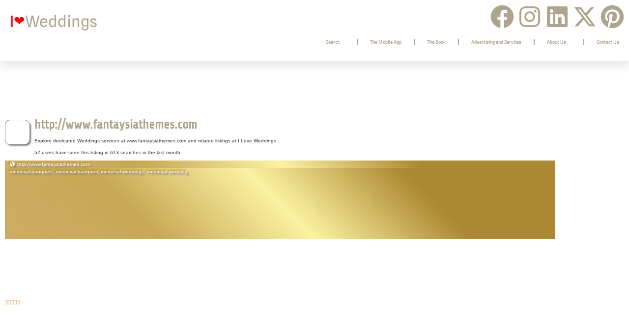

--- FILE ---
content_type: text/html; charset=UTF-8
request_url: https://iloveweddings.co.uk/listing/http-www-fantaysiathemes-com/
body_size: 14824
content:
<!doctype html>
<html dir="ltr" lang="en-GB" prefix="og: https://ogp.me/ns#">
<head>
	<meta charset="UTF-8">
	<meta name="viewport" content="width=device-width, initial-scale=1">
	<link rel="profile" href="https://gmpg.org/xfn/11">
	<link media="all" href="https://iloveweddings.co.uk/wp-content/cache/autoptimize/css/autoptimize_3ec753a81956815b1d42f218b157421f.css" rel="stylesheet"><title>http://www.fantaysiathemes.com - I Love Weddings</title>

		<!-- All in One SEO Pro 4.8.6 - aioseo.com -->
	<meta name="description" content="medieval banquets, medieval banquetr, medieval weddings, medieval wedding" />
	<meta name="robots" content="max-image-preview:large" />
	<link rel="canonical" href="https://iloveweddings.co.uk/listing/http-www-fantaysiathemes-com/" />
	<meta name="generator" content="All in One SEO Pro (AIOSEO) 4.8.6" />
		<meta property="og:locale" content="en_GB" />
		<meta property="og:site_name" content="I Love Weddings - Wedding Suppliers Directory" />
		<meta property="og:type" content="article" />
		<meta property="og:title" content="http://www.fantaysiathemes.com - I Love Weddings" />
		<meta property="og:description" content="medieval banquets, medieval banquetr, medieval weddings, medieval wedding" />
		<meta property="og:url" content="https://iloveweddings.co.uk/listing/http-www-fantaysiathemes-com/" />
		<meta property="og:image" content="https://iloveweddings.co.uk/wp-content/uploads/2023/05/iloveweddings-logo-large-5.png" />
		<meta property="og:image:secure_url" content="https://iloveweddings.co.uk/wp-content/uploads/2023/05/iloveweddings-logo-large-5.png" />
		<meta property="article:published_time" content="2023-03-23T10:26:43+00:00" />
		<meta property="article:modified_time" content="2026-01-19T00:09:15+00:00" />
		<meta property="article:publisher" content="https://www.facebook.com/profile.php?id=100088467975933" />
		<meta name="twitter:card" content="summary_large_image" />
		<meta name="twitter:site" content="@Iloveweddingsuk" />
		<meta name="twitter:title" content="http://www.fantaysiathemes.com - I Love Weddings" />
		<meta name="twitter:description" content="medieval banquets, medieval banquetr, medieval weddings, medieval wedding" />
		<meta name="twitter:image" content="https://iloveweddings.co.uk/wp-content/uploads/2023/05/iloveweddings-logo-large-5.png" />
		<script type="application/ld+json" class="aioseo-schema">
			{"@context":"https:\/\/schema.org","@graph":[{"@type":"BreadcrumbList","@id":"https:\/\/iloveweddings.co.uk\/listing\/http-www-fantaysiathemes-com\/#breadcrumblist","itemListElement":[{"@type":"ListItem","@id":"https:\/\/iloveweddings.co.uk#listItem","position":1,"name":"Home","item":"https:\/\/iloveweddings.co.uk","nextItem":{"@type":"ListItem","@id":"https:\/\/iloveweddings.co.uk\/listing\/#listItem","name":"Listings"}},{"@type":"ListItem","@id":"https:\/\/iloveweddings.co.uk\/listing\/#listItem","position":2,"name":"Listings","item":"https:\/\/iloveweddings.co.uk\/listing\/","nextItem":{"@type":"ListItem","@id":"https:\/\/iloveweddings.co.uk\/listing\/http-www-fantaysiathemes-com\/#listItem","name":"http:\/\/www.fantaysiathemes.com"},"previousItem":{"@type":"ListItem","@id":"https:\/\/iloveweddings.co.uk#listItem","name":"Home"}},{"@type":"ListItem","@id":"https:\/\/iloveweddings.co.uk\/listing\/http-www-fantaysiathemes-com\/#listItem","position":3,"name":"http:\/\/www.fantaysiathemes.com","previousItem":{"@type":"ListItem","@id":"https:\/\/iloveweddings.co.uk\/listing\/#listItem","name":"Listings"}}]},{"@type":"Organization","@id":"https:\/\/iloveweddings.co.uk\/#organization","name":"I Love Weddings","description":"Wedding Suppliers Directory","url":"https:\/\/iloveweddings.co.uk\/","email":"enquiries@iloveweddings.co.uk","logo":{"@type":"ImageObject","url":"https:\/\/iloveweddings.co.uk\/wp-content\/uploads\/2023\/04\/iloveweddings-logo-medium-4.png","@id":"https:\/\/iloveweddings.co.uk\/listing\/http-www-fantaysiathemes-com\/#organizationLogo"},"image":{"@id":"https:\/\/iloveweddings.co.uk\/listing\/http-www-fantaysiathemes-com\/#organizationLogo"},"sameAs":["https:\/\/www.facebook.com\/profile.php?id=100088467975933","https:\/\/twitter.com\/Iloveweddingsuk","https:\/\/www.instagram.com\/iloveweddingsuk\/","https:\/\/www.pinterest.co.uk\/iloveweddingsuk\/","https:\/\/www.linkedin.com\/company\/92808762"]},{"@type":"WebPage","@id":"https:\/\/iloveweddings.co.uk\/listing\/http-www-fantaysiathemes-com\/#webpage","url":"https:\/\/iloveweddings.co.uk\/listing\/http-www-fantaysiathemes-com\/","name":"http:\/\/www.fantaysiathemes.com - I Love Weddings","description":"medieval banquets, medieval banquetr, medieval weddings, medieval wedding","inLanguage":"en-GB","isPartOf":{"@id":"https:\/\/iloveweddings.co.uk\/#website"},"breadcrumb":{"@id":"https:\/\/iloveweddings.co.uk\/listing\/http-www-fantaysiathemes-com\/#breadcrumblist"},"datePublished":"2023-03-23T10:26:43+00:00","dateModified":"2026-01-19T00:09:15+00:00"},{"@type":"WebSite","@id":"https:\/\/iloveweddings.co.uk\/#website","url":"https:\/\/iloveweddings.co.uk\/","name":"I Love Weddings","description":"Wedding Suppliers Directory","inLanguage":"en-GB","publisher":{"@id":"https:\/\/iloveweddings.co.uk\/#organization"}}]}
		</script>
		<!-- All in One SEO Pro -->

<link rel='dns-prefetch' href='//cdnjs.cloudflare.com' />
<link rel='dns-prefetch' href='//www.googletagmanager.com' />
<link rel='dns-prefetch' href='//use.fontawesome.com' />
<link rel='dns-prefetch' href='//pagead2.googlesyndication.com' />
<link rel="alternate" type="application/rss+xml" title="I Love Weddings &raquo; Feed" href="https://iloveweddings.co.uk/feed/" />
<link rel="alternate" type="application/rss+xml" title="I Love Weddings &raquo; Comments Feed" href="https://iloveweddings.co.uk/comments/feed/" />
<link rel="alternate" type="application/rss+xml" title="I Love Weddings &raquo; http://www.fantaysiathemes.com Comments Feed" href="https://iloveweddings.co.uk/listing/http-www-fantaysiathemes-com/feed/" />
<link rel="alternate" title="oEmbed (JSON)" type="application/json+oembed" href="https://iloveweddings.co.uk/wp-json/oembed/1.0/embed?url=https%3A%2F%2Filoveweddings.co.uk%2Flisting%2Fhttp-www-fantaysiathemes-com%2F" />
<link rel="alternate" title="oEmbed (XML)" type="text/xml+oembed" href="https://iloveweddings.co.uk/wp-json/oembed/1.0/embed?url=https%3A%2F%2Filoveweddings.co.uk%2Flisting%2Fhttp-www-fantaysiathemes-com%2F&#038;format=xml" />
		<!-- This site uses the Google Analytics by MonsterInsights plugin v9.0.1 - Using Analytics tracking - https://www.monsterinsights.com/ -->
		<!-- Note: MonsterInsights is not currently configured on this site. The site owner needs to authenticate with Google Analytics in the MonsterInsights settings panel. -->
					<!-- No tracking code set -->
				<!-- / Google Analytics by MonsterInsights -->
		




<link rel='stylesheet' id='font-awesome-svg-styles-css' href='https://iloveweddings.co.uk/wp-content/cache/autoptimize/css/autoptimize_single_e9bf3ffa3ba683899817c4579a890143.css' media='all' />







<link rel='stylesheet' id='font-awesome-official-css' href='https://use.fontawesome.com/releases/v6.3.0/css/all.css' media='all' integrity="sha384-nYX0jQk7JxCp1jdj3j2QdJbEJaTvTlhexnpMjwIkYQLdk9ZE3/g8CBw87XP2N0pR" crossorigin="anonymous" />












<link rel='stylesheet' id='font-awesome-official-v4shim-css' href='https://use.fontawesome.com/releases/v6.3.0/css/v4-shims.css' media='all' integrity="sha384-SQz6YOYE9rzJdPMcxCxNEmEuaYeT0ayZY/ZxArYWtTnvBwcfHI6rCwtgsOonZ+08" crossorigin="anonymous" />
<link rel='stylesheet' id='elementor-gf-local-titilliumweb-css' href='https://iloveweddings.co.uk/wp-content/cache/autoptimize/css/autoptimize_single_04c18de070b5f2766d0c7870fa3677b0.css?ver=1742237649' media='all' />
<link rel='stylesheet' id='elementor-gf-local-splinesans-css' href='https://iloveweddings.co.uk/wp-content/cache/autoptimize/css/autoptimize_single_724ed167f641d0a2488678ddee9be1f8.css?ver=1742237650' media='all' />
<link rel='stylesheet' id='elementor-gf-local-roboto-css' href='https://iloveweddings.co.uk/wp-content/cache/autoptimize/css/autoptimize_single_5d85efb3d2a0615aa8a8b2f885eb2bed.css?ver=1742237657' media='all' />
<link rel='stylesheet' id='elementor-gf-local-sharetech-css' href='https://iloveweddings.co.uk/wp-content/cache/autoptimize/css/autoptimize_single_a507d95dbe8962bc20a307b3cd2bf5d3.css?ver=1742237658' media='all' />
<link rel='stylesheet' id='elementor-gf-local-montserrat-css' href='https://iloveweddings.co.uk/wp-content/cache/autoptimize/css/autoptimize_single_cadacabc2293fa118702b753584d4b8b.css?ver=1742237662' media='all' />
<script src="//cdnjs.cloudflare.com/ajax/libs/jquery/3.6.0/jquery.min.js" id="jquery-js"></script>
<script src="https://iloveweddings.co.uk/wp-content/cache/autoptimize/js/autoptimize_single_fb81549ee2896513a1ed5714b1b1a0f0.js?ver=6.9" id="multiselect-js-0-js"></script>
<script src="https://iloveweddings.co.uk/wp-content/cache/autoptimize/js/autoptimize_single_40204b5fb69b0e0f7793dd29c11ab7e0.js?ver=6.9" id="multiselect-js-js"></script>
<script id="multiselect-js-js-after">
jQuery(document).ready(function() {

    });
//# sourceURL=multiselect-js-js-after
</script>

<!-- Google tag (gtag.js) snippet added by Site Kit -->
<!-- Google Analytics snippet added by Site Kit -->
<script src="https://www.googletagmanager.com/gtag/js?id=G-JX01QQLSFK" id="google_gtagjs-js" async></script>
<script id="google_gtagjs-js-after">
window.dataLayer = window.dataLayer || [];function gtag(){dataLayer.push(arguments);}
gtag("set","linker",{"domains":["iloveweddings.co.uk"]});
gtag("js", new Date());
gtag("set", "developer_id.dZTNiMT", true);
gtag("config", "G-JX01QQLSFK");
//# sourceURL=google_gtagjs-js-after
</script>
<link rel="https://api.w.org/" href="https://iloveweddings.co.uk/wp-json/" /><link rel="EditURI" type="application/rsd+xml" title="RSD" href="https://iloveweddings.co.uk/xmlrpc.php?rsd" />
<meta name="generator" content="WordPress 6.9" />
<link rel='shortlink' href='https://iloveweddings.co.uk/?p=91954' />
<meta name="generator" content="Site Kit by Google 1.170.0" />        <script type="text/javascript">
        var ajaxurl = "https://iloveweddings.co.uk/wp-admin/admin-ajax.php";
        </script>
<rel="alternate" link="http://www.fantaysiathemes.com"/>
<meta name="google-site-verification" content="U73wKFFra8MKlr5_xgiiMpKhteOWWMi1Z5tCQYUgDjM">
<!-- Google AdSense meta tags added by Site Kit -->
<meta name="google-adsense-platform-account" content="ca-host-pub-2644536267352236">
<meta name="google-adsense-platform-domain" content="sitekit.withgoogle.com">
<!-- End Google AdSense meta tags added by Site Kit -->
<meta name="generator" content="Elementor 3.34.1; features: e_font_icon_svg, additional_custom_breakpoints; settings: css_print_method-internal, google_font-enabled, font_display-auto">
			
			
<!-- Google AdSense snippet added by Site Kit -->
<script async src="https://pagead2.googlesyndication.com/pagead/js/adsbygoogle.js?client=ca-pub-4833247798553426&amp;host=ca-host-pub-2644536267352236" crossorigin="anonymous"></script>

<!-- End Google AdSense snippet added by Site Kit -->
			<meta name="theme-color" content="#FFFFFF">
			<link rel="icon" href="https://iloveweddings.co.uk/wp-content/uploads/2024/04/cropped-ilove-favicon@4x-32x32.png" sizes="32x32" />
<link rel="icon" href="https://iloveweddings.co.uk/wp-content/uploads/2024/04/cropped-ilove-favicon@4x-192x192.png" sizes="192x192" />
<link rel="apple-touch-icon" href="https://iloveweddings.co.uk/wp-content/uploads/2024/04/cropped-ilove-favicon@4x-180x180.png" />
<meta name="msapplication-TileImage" content="https://iloveweddings.co.uk/wp-content/uploads/2024/04/cropped-ilove-favicon@4x-270x270.png" />
    <link rel="icon" href="/favicon.ico" type="image/x-icon" />
    <link rel="shortcut icon" href="/favicon.ico" type="image/x-icon" />
        </head>
<body class="wp-singular listing-template-default single single-listing postid-91954 wp-theme-hello-elementor elementor-default elementor-kit-1909 elementor-page-34475">


<a class="skip-link screen-reader-text" href="#content">Skip to content</a>

		<header data-elementor-type="header" data-elementor-id="1911" class="elementor elementor-1911 elementor-location-header" data-elementor-post-type="elementor_library">
					<section class="elementor-section elementor-top-section elementor-element elementor-element-232fba84 elementor-section-full_width elementor-section-height-min-height elementor-section-height-default elementor-section-items-middle" data-id="232fba84" data-element_type="section" data-settings="{&quot;background_background&quot;:&quot;gradient&quot;,&quot;sticky&quot;:&quot;top&quot;,&quot;sticky_on&quot;:[&quot;desktop&quot;,&quot;tablet&quot;,&quot;mobile&quot;],&quot;sticky_offset&quot;:0,&quot;sticky_effects_offset&quot;:0,&quot;sticky_anchor_link_offset&quot;:0}">
						<div class="elementor-container elementor-column-gap-default">
					<div class="elementor-column elementor-col-100 elementor-top-column elementor-element elementor-element-12bc7ff5" data-id="12bc7ff5" data-element_type="column">
			<div class="elementor-widget-wrap elementor-element-populated">
						<div class="elementor-element elementor-element-1a4380f elementor-widget__width-auto elementor-invisible elementor-widget elementor-widget-text-editor" data-id="1a4380f" data-element_type="widget" data-settings="{&quot;_animation&quot;:&quot;bounceInDown&quot;}" data-widget_type="text-editor.default">
				<div class="elementor-widget-container">
									<span style="color: red;font-size: 32px;">I</span><span style="color: red;font-size: 27px;position:relative;top:-3px;">❤️</span><span style="font-size: 32px;">Weddings</span>								</div>
				</div>
				<div class="elementor-element elementor-element-96c3245 elementor-shape-circle e-grid-align-right elementor-widget-tablet__width-inherit elementor-absolute e-grid-align-mobile-right elementor-widget-mobile__width-inherit elementor-widget__width-auto elementor-grid-0 elementor-widget elementor-widget-social-icons" data-id="96c3245" data-element_type="widget" data-settings="{&quot;_position&quot;:&quot;absolute&quot;}" data-widget_type="social-icons.default">
				<div class="elementor-widget-container">
							<div class="elementor-social-icons-wrapper elementor-grid" role="list">
							<span class="elementor-grid-item" role="listitem">
					<a class="elementor-icon elementor-social-icon elementor-social-icon-facebook elementor-repeater-item-4f74be5" href="https://www.facebook.com/iloveweddingsuk/" target="_blank">
						<span class="elementor-screen-only">Facebook</span>
						<svg aria-hidden="true" class="e-font-icon-svg e-fab-facebook" viewBox="0 0 512 512" xmlns="http://www.w3.org/2000/svg"><path d="M504 256C504 119 393 8 256 8S8 119 8 256c0 123.78 90.69 226.38 209.25 245V327.69h-63V256h63v-54.64c0-62.15 37-96.48 93.67-96.48 27.14 0 55.52 4.84 55.52 4.84v61h-31.28c-30.8 0-40.41 19.12-40.41 38.73V256h68.78l-11 71.69h-57.78V501C413.31 482.38 504 379.78 504 256z"></path></svg>					</a>
				</span>
							<span class="elementor-grid-item" role="listitem">
					<a class="elementor-icon elementor-social-icon elementor-social-icon-instagram elementor-repeater-item-edd86bc" href="https://www.instagram.com/iloveweddingsuk/" target="_blank">
						<span class="elementor-screen-only">Instagram</span>
						<svg aria-hidden="true" class="e-font-icon-svg e-fab-instagram" viewBox="0 0 448 512" xmlns="http://www.w3.org/2000/svg"><path d="M224.1 141c-63.6 0-114.9 51.3-114.9 114.9s51.3 114.9 114.9 114.9S339 319.5 339 255.9 287.7 141 224.1 141zm0 189.6c-41.1 0-74.7-33.5-74.7-74.7s33.5-74.7 74.7-74.7 74.7 33.5 74.7 74.7-33.6 74.7-74.7 74.7zm146.4-194.3c0 14.9-12 26.8-26.8 26.8-14.9 0-26.8-12-26.8-26.8s12-26.8 26.8-26.8 26.8 12 26.8 26.8zm76.1 27.2c-1.7-35.9-9.9-67.7-36.2-93.9-26.2-26.2-58-34.4-93.9-36.2-37-2.1-147.9-2.1-184.9 0-35.8 1.7-67.6 9.9-93.9 36.1s-34.4 58-36.2 93.9c-2.1 37-2.1 147.9 0 184.9 1.7 35.9 9.9 67.7 36.2 93.9s58 34.4 93.9 36.2c37 2.1 147.9 2.1 184.9 0 35.9-1.7 67.7-9.9 93.9-36.2 26.2-26.2 34.4-58 36.2-93.9 2.1-37 2.1-147.8 0-184.8zM398.8 388c-7.8 19.6-22.9 34.7-42.6 42.6-29.5 11.7-99.5 9-132.1 9s-102.7 2.6-132.1-9c-19.6-7.8-34.7-22.9-42.6-42.6-11.7-29.5-9-99.5-9-132.1s-2.6-102.7 9-132.1c7.8-19.6 22.9-34.7 42.6-42.6 29.5-11.7 99.5-9 132.1-9s102.7-2.6 132.1 9c19.6 7.8 34.7 22.9 42.6 42.6 11.7 29.5 9 99.5 9 132.1s2.7 102.7-9 132.1z"></path></svg>					</a>
				</span>
							<span class="elementor-grid-item" role="listitem">
					<a class="elementor-icon elementor-social-icon elementor-social-icon-linkedin elementor-repeater-item-d9bda54" href="https://www.linkedin.com/company/92808762" target="_blank">
						<span class="elementor-screen-only">Linkedin</span>
						<svg aria-hidden="true" class="e-font-icon-svg e-fab-linkedin" viewBox="0 0 448 512" xmlns="http://www.w3.org/2000/svg"><path d="M416 32H31.9C14.3 32 0 46.5 0 64.3v383.4C0 465.5 14.3 480 31.9 480H416c17.6 0 32-14.5 32-32.3V64.3c0-17.8-14.4-32.3-32-32.3zM135.4 416H69V202.2h66.5V416zm-33.2-243c-21.3 0-38.5-17.3-38.5-38.5S80.9 96 102.2 96c21.2 0 38.5 17.3 38.5 38.5 0 21.3-17.2 38.5-38.5 38.5zm282.1 243h-66.4V312c0-24.8-.5-56.7-34.5-56.7-34.6 0-39.9 27-39.9 54.9V416h-66.4V202.2h63.7v29.2h.9c8.9-16.8 30.6-34.5 62.9-34.5 67.2 0 79.7 44.3 79.7 101.9V416z"></path></svg>					</a>
				</span>
							<span class="elementor-grid-item" role="listitem">
					<a class="elementor-icon elementor-social-icon elementor-social-icon-x-twitter elementor-repeater-item-120156c" href="https://twitter.com/Iloveweddingsuk" target="_blank">
						<span class="elementor-screen-only">X-twitter</span>
						<svg aria-hidden="true" class="e-font-icon-svg e-fab-x-twitter" viewBox="0 0 512 512" xmlns="http://www.w3.org/2000/svg"><path d="M389.2 48h70.6L305.6 224.2 487 464H345L233.7 318.6 106.5 464H35.8L200.7 275.5 26.8 48H172.4L272.9 180.9 389.2 48zM364.4 421.8h39.1L151.1 88h-42L364.4 421.8z"></path></svg>					</a>
				</span>
							<span class="elementor-grid-item" role="listitem">
					<a class="elementor-icon elementor-social-icon elementor-social-icon-pinterest elementor-repeater-item-5647c14" href="https://www.pinterest.co.uk/iloveweddingsuk/" target="_blank">
						<span class="elementor-screen-only">Pinterest</span>
						<svg aria-hidden="true" class="e-font-icon-svg e-fab-pinterest" viewBox="0 0 496 512" xmlns="http://www.w3.org/2000/svg"><path d="M496 256c0 137-111 248-248 248-25.6 0-50.2-3.9-73.4-11.1 10.1-16.5 25.2-43.5 30.8-65 3-11.6 15.4-59 15.4-59 8.1 15.4 31.7 28.5 56.8 28.5 74.8 0 128.7-68.8 128.7-154.3 0-81.9-66.9-143.2-152.9-143.2-107 0-163.9 71.8-163.9 150.1 0 36.4 19.4 81.7 50.3 96.1 4.7 2.2 7.2 1.2 8.3-3.3.8-3.4 5-20.3 6.9-28.1.6-2.5.3-4.7-1.7-7.1-10.1-12.5-18.3-35.3-18.3-56.6 0-54.7 41.4-107.6 112-107.6 60.9 0 103.6 41.5 103.6 100.9 0 67.1-33.9 113.6-78 113.6-24.3 0-42.6-20.1-36.7-44.8 7-29.5 20.5-61.3 20.5-82.6 0-19-10.2-34.9-31.4-34.9-24.9 0-44.9 25.7-44.9 60.2 0 22 7.4 36.8 7.4 36.8s-24.5 103.8-29 123.2c-5 21.4-3 51.6-.9 71.2C65.4 450.9 0 361.1 0 256 0 119 111 8 248 8s248 111 248 248z"></path></svg>					</a>
				</span>
					</div>
						</div>
				</div>
				<div class="elementor-element elementor-element-b709ba0 elementor-hidden-desktop elementor-hidden-tablet elementor-hidden-mobile elementor-widget elementor-widget-html" data-id="b709ba0" data-element_type="widget" data-widget_type="html.default">
				<div class="elementor-widget-container">
					<script>
 jQuery( document ).ready(function() {
    jQuery(".elementor-search-form").submit(function(e) {
      e.preventDefault();    

      window.location = '/search/' + jQuery('input[type="search"]').val();
    });
 });
</script>				</div>
				</div>
				<div class="elementor-element elementor-element-55182fbd elementor-nav-menu__align-end elementor-nav-menu--stretch elementor-nav-menu__text-align-center elementor-widget-tablet__width-inherit elementor-widget-mobile__width-inherit elementor-widget__width-inherit elementor-nav-menu--dropdown-tablet elementor-nav-menu--toggle elementor-nav-menu--burger elementor-widget elementor-widget-nav-menu" data-id="55182fbd" data-element_type="widget" data-settings="{&quot;full_width&quot;:&quot;stretch&quot;,&quot;submenu_icon&quot;:{&quot;value&quot;:&quot;&lt;i aria-hidden=\&quot;true\&quot; class=\&quot;\&quot;&gt;&lt;\/i&gt;&quot;,&quot;library&quot;:&quot;&quot;},&quot;layout&quot;:&quot;horizontal&quot;,&quot;toggle&quot;:&quot;burger&quot;}" data-widget_type="nav-menu.default">
				<div class="elementor-widget-container">
								<nav aria-label="Menu" class="elementor-nav-menu--main elementor-nav-menu__container elementor-nav-menu--layout-horizontal e--pointer-underline e--animation-none">
				<ul id="menu-1-55182fbd" class="elementor-nav-menu"><li class="menu-item menu-item-type-post_type menu-item-object-page menu-item-home menu-item-has-children menu-item-1922"><a href="https://iloveweddings.co.uk/" class="elementor-item">Search</a>
<ul class="sub-menu elementor-nav-menu--dropdown">
	<li class="menu-item menu-item-type-post_type menu-item-object-page menu-item-60397"><a href="https://iloveweddings.co.uk/services-by-location/" class="elementor-sub-item">By Location</a></li>
	<li class="menu-item menu-item-type-post_type menu-item-object-page menu-item-194753"><a href="https://iloveweddings.co.uk/effective-tips-to-enhance-your-fundamental-seo/" class="elementor-sub-item">Effective Tips to Enhance Your Fundamental SEO</a></li>
</ul>
</li>
<li class="menu-item menu-item-type-post_type menu-item-object-page menu-item-169719"><a href="https://iloveweddings.co.uk/the-mobile-app/" class="elementor-item">The Mobile App</a></li>
<li class="menu-item menu-item-type-post_type menu-item-object-page menu-item-169720"><a href="https://iloveweddings.co.uk/the-book/" class="elementor-item">The Book</a></li>
<li class="menu-item menu-item-type-post_type menu-item-object-page menu-item-304542"><a href="https://iloveweddings.co.uk/advertising-and-services/" class="elementor-item">Advertising and Services</a></li>
<li class="menu-item menu-item-type-post_type menu-item-object-page menu-item-has-children menu-item-79382"><a href="https://iloveweddings.co.uk/about-us/" class="elementor-item">About Us</a>
<ul class="sub-menu elementor-nav-menu--dropdown">
	<li class="menu-item menu-item-type-post_type menu-item-object-page menu-item-79652"><a href="https://iloveweddings.co.uk/blog/" class="elementor-sub-item">Blog</a></li>
</ul>
</li>
<li class="menu-item menu-item-type-post_type menu-item-object-page menu-item-1402"><a href="https://iloveweddings.co.uk/contact/" class="elementor-item">Contact Us</a></li>
</ul>			</nav>
					<div class="elementor-menu-toggle" role="button" tabindex="0" aria-label="Menu Toggle" aria-expanded="false">
			<svg aria-hidden="true" role="presentation" class="elementor-menu-toggle__icon--open e-font-icon-svg e-eicon-menu-bar" viewBox="0 0 1000 1000" xmlns="http://www.w3.org/2000/svg"><path d="M104 333H896C929 333 958 304 958 271S929 208 896 208H104C71 208 42 237 42 271S71 333 104 333ZM104 583H896C929 583 958 554 958 521S929 458 896 458H104C71 458 42 487 42 521S71 583 104 583ZM104 833H896C929 833 958 804 958 771S929 708 896 708H104C71 708 42 737 42 771S71 833 104 833Z"></path></svg><svg aria-hidden="true" role="presentation" class="elementor-menu-toggle__icon--close e-font-icon-svg e-eicon-close" viewBox="0 0 1000 1000" xmlns="http://www.w3.org/2000/svg"><path d="M742 167L500 408 258 167C246 154 233 150 217 150 196 150 179 158 167 167 154 179 150 196 150 212 150 229 154 242 171 254L408 500 167 742C138 771 138 800 167 829 196 858 225 858 254 829L496 587 738 829C750 842 767 846 783 846 800 846 817 842 829 829 842 817 846 804 846 783 846 767 842 750 829 737L588 500 833 258C863 229 863 200 833 171 804 137 775 137 742 167Z"></path></svg>		</div>
					<nav class="elementor-nav-menu--dropdown elementor-nav-menu__container" aria-hidden="true">
				<ul id="menu-2-55182fbd" class="elementor-nav-menu"><li class="menu-item menu-item-type-post_type menu-item-object-page menu-item-home menu-item-has-children menu-item-1922"><a href="https://iloveweddings.co.uk/" class="elementor-item" tabindex="-1">Search</a>
<ul class="sub-menu elementor-nav-menu--dropdown">
	<li class="menu-item menu-item-type-post_type menu-item-object-page menu-item-60397"><a href="https://iloveweddings.co.uk/services-by-location/" class="elementor-sub-item" tabindex="-1">By Location</a></li>
	<li class="menu-item menu-item-type-post_type menu-item-object-page menu-item-194753"><a href="https://iloveweddings.co.uk/effective-tips-to-enhance-your-fundamental-seo/" class="elementor-sub-item" tabindex="-1">Effective Tips to Enhance Your Fundamental SEO</a></li>
</ul>
</li>
<li class="menu-item menu-item-type-post_type menu-item-object-page menu-item-169719"><a href="https://iloveweddings.co.uk/the-mobile-app/" class="elementor-item" tabindex="-1">The Mobile App</a></li>
<li class="menu-item menu-item-type-post_type menu-item-object-page menu-item-169720"><a href="https://iloveweddings.co.uk/the-book/" class="elementor-item" tabindex="-1">The Book</a></li>
<li class="menu-item menu-item-type-post_type menu-item-object-page menu-item-304542"><a href="https://iloveweddings.co.uk/advertising-and-services/" class="elementor-item" tabindex="-1">Advertising and Services</a></li>
<li class="menu-item menu-item-type-post_type menu-item-object-page menu-item-has-children menu-item-79382"><a href="https://iloveweddings.co.uk/about-us/" class="elementor-item" tabindex="-1">About Us</a>
<ul class="sub-menu elementor-nav-menu--dropdown">
	<li class="menu-item menu-item-type-post_type menu-item-object-page menu-item-79652"><a href="https://iloveweddings.co.uk/blog/" class="elementor-sub-item" tabindex="-1">Blog</a></li>
</ul>
</li>
<li class="menu-item menu-item-type-post_type menu-item-object-page menu-item-1402"><a href="https://iloveweddings.co.uk/contact/" class="elementor-item" tabindex="-1">Contact Us</a></li>
</ul>			</nav>
						</div>
				</div>
					</div>
		</div>
					</div>
		</section>
				</header>
				<div data-elementor-type="single-post" data-elementor-id="34475" class="elementor elementor-34475 elementor-location-single post-91954 listing type-listing status-publish hentry" data-elementor-post-type="elementor_library">
					<section class="elementor-section elementor-top-section elementor-element elementor-element-192c646 elementor-section-boxed elementor-section-height-default elementor-section-height-default" data-id="192c646" data-element_type="section">
						<div class="elementor-container elementor-column-gap-default">
					<div class="elementor-column elementor-col-100 elementor-top-column elementor-element elementor-element-6ef287b" data-id="6ef287b" data-element_type="column">
			<div class="elementor-widget-wrap elementor-element-populated">
						<div class="elementor-element elementor-element-1c79974 elementor-widget elementor-widget-shortcode" data-id="1c79974" data-element_type="widget" data-widget_type="shortcode.default">
				<div class="elementor-widget-container">
					        <div id="single-listing">
            <h1>
                <a href="http://www.fantaysiathemes.com?source=https://iloveweddings.co.uk">
                    <i class='listing-image'
                        style="overflow: hidden;display:inline-block;background-image: url(/wp-json/multistreamprogramming_listings/logo/91954);">
                    </i>http://www.fantaysiathemes.com                </a>
            </h1>
            <p>
                Explore dedicated Weddings services at www.fantaysiathemes.com and related listings at I Love Weddings. 
            </p>
            <p>52 users have seen this listing in 613 searches in the last month.</p>
                        <div class='listing-core'>
                <div class='listing-website'>
                <a href="http://www.fantaysiathemes.com?source=https://iloveweddings.co.uk" 
                        target="_blank">
                        <i class="fa fa-solid fa-globe"></i>http://www.fantaysiathemes.com                    </a>
                </div>
                <div class='listing-telno'>
                                    </div>
                <div class='listing-locality'></div>
                <div class='listing-category'>
                                    </div>
                <div class='listing-description'>medieval banquets, medieval banquetr, medieval weddings, medieval wedding </div>
                <div class='listing-address'></div>
                <div class='listing-email'>
                                                                                                                    </div>

            </div>
            		<div class="elementor-shortcode"></div>
						</div>
				</div>
					</div>
		</div>
					</div>
		</section>
				<section class="elementor-section elementor-top-section elementor-element elementor-element-67d85b8 elementor-section-boxed elementor-section-height-default elementor-section-height-default" data-id="67d85b8" data-element_type="section">
						<div class="elementor-container elementor-column-gap-default">
					<div class="elementor-column elementor-col-100 elementor-top-column elementor-element elementor-element-1ebe916" data-id="1ebe916" data-element_type="column">
			<div class="elementor-widget-wrap elementor-element-populated">
						<div class="elementor-element elementor-element-3d2c916 elementor--star-style-star_fontawesome elementor-widget elementor-widget-star-rating" data-id="3d2c916" data-element_type="widget" data-widget_type="star-rating.default">
				<div class="elementor-widget-container">
							<div class="elementor-star-rating__wrapper">
						<div class="elementor-star-rating" itemtype="http://schema.org/Rating" itemscope="" itemprop="reviewRating">
				<i class="elementor-star-full" aria-hidden="true">&#xE934;</i><i class="elementor-star-full" aria-hidden="true">&#xE934;</i><i class="elementor-star-full" aria-hidden="true">&#xE934;</i><i class="elementor-star-full" aria-hidden="true">&#xE934;</i><i class="elementor-star-full" aria-hidden="true">&#xE934;</i>				<span itemprop="ratingValue" class="elementor-screen-only">Rated 5 out of 5</span>
			</div>
		</div>
						</div>
				</div>
				<div class="elementor-element elementor-element-3822b82 elementor-widget elementor-widget-facebook-button" data-id="3822b82" data-element_type="widget" data-widget_type="facebook-button.default">
				<div class="elementor-widget-container">
							<div data-layout="standard" data-colorscheme="light" data-size="small" data-show-faces="false" class="elementor-facebook-widget fb-like" data-href="https://iloveweddings.co.uk?p=91954" data-share="false" data-action="like"></div>
						</div>
				</div>
					</div>
		</div>
					</div>
		</section>
				</div>
				<footer data-elementor-type="footer" data-elementor-id="14103" class="elementor elementor-14103 elementor-location-footer" data-elementor-post-type="elementor_library">
					<footer class="elementor-section elementor-top-section elementor-element elementor-element-ec5b26e elementor-section-boxed elementor-section-height-default elementor-section-height-default" data-id="ec5b26e" data-element_type="section" data-settings="{&quot;background_background&quot;:&quot;classic&quot;}">
							<div class="elementor-background-overlay"></div>
							<div class="elementor-container elementor-column-gap-default">
					<div class="elementor-column elementor-col-100 elementor-top-column elementor-element elementor-element-e3bb967" data-id="e3bb967" data-element_type="column">
			<div class="elementor-widget-wrap elementor-element-populated">
						<div class="elementor-element elementor-element-f04d63f elementor-widget elementor-widget-shortcode" data-id="f04d63f" data-element_type="widget" data-widget_type="shortcode.default">
				<div class="elementor-widget-container">
							<div class="elementor-shortcode"><li class="categories">Categories<ul>	<li class="cat-item cat-item-522"><a href="https://iloveweddings.co.uk/wedding-suppliers/accommodation/" title="Browse Accommodation for Weddings on Wedding Supplier Search">Accommodation</a>
</li>
	<li class="cat-item cat-item-481"><a href="https://iloveweddings.co.uk/wedding-suppliers/anglican-church/" title="Browse Anglican Churches for Weddings on Wedding Supplier Search">Anglican Church</a>
</li>
	<li class="cat-item cat-item-540"><a href="https://iloveweddings.co.uk/wedding-suppliers/asian/" title="Browse Asian Suppliers for Weddings on Wedding Supplier Search">Asian</a>
</li>
	<li class="cat-item cat-item-515"><a href="https://iloveweddings.co.uk/wedding-suppliers/bagpiper/" title="Browse Bagpipers for Weddings on Wedding Supplier Search">Bagpiper</a>
</li>
	<li class="cat-item cat-item-501"><a href="https://iloveweddings.co.uk/wedding-suppliers/band/" title="Browse Bands for Weddings on Wedding Supplier Search">Band</a>
</li>
	<li class="cat-item cat-item-516"><a href="https://iloveweddings.co.uk/wedding-suppliers/baptist-church/" title="Browse Baptist Churches for Weddings on Wedding Supplier Search">Baptist Church</a>
</li>
	<li class="cat-item cat-item-529"><a href="https://iloveweddings.co.uk/wedding-suppliers/bar-hire/" title="Browse in Bar Hire for Weddings on Wedding Supplier Search">Bar Hire</a>
</li>
	<li class="cat-item cat-item-473"><a href="https://iloveweddings.co.uk/wedding-suppliers/barber/" title="Browse Barbers for Weddings on Wedding Supplier Search">Barber</a>
</li>
	<li class="cat-item cat-item-470"><a href="https://iloveweddings.co.uk/wedding-suppliers/beautician/" title="Browse Beauticians for Weddings on Wedding Supplier Search">Beautician</a>
</li>
	<li class="cat-item cat-item-513"><a href="https://iloveweddings.co.uk/wedding-suppliers/bouquet/" title="Browse Bouquets for Weddings on Wedding Supplier Search">Bouquet</a>
</li>
	<li class="cat-item cat-item-531"><a href="https://iloveweddings.co.uk/wedding-suppliers/bridalwear/" title="Browse in Bridalwear for Weddings on Wedding Supplier Search">Bridalwear</a>
</li>
	<li class="cat-item cat-item-512"><a href="https://iloveweddings.co.uk/wedding-suppliers/bridesmaid-gift/" title="Browse Bridesmaid Gifts for Weddings on Wedding Supplier Search">Bridesmaid Gift</a>
</li>
	<li class="cat-item cat-item-532"><a href="https://iloveweddings.co.uk/wedding-suppliers/bus-hire/" title="Browse in Bus Hire for Weddings on Wedding Supplier Search">Bus Hire</a>
</li>
	<li class="cat-item cat-item-468"><a href="https://iloveweddings.co.uk/wedding-suppliers/cake/" title="Browse Cake suppliers for Weddings on Wedding Supplier Search">Cake</a>
</li>
	<li class="cat-item cat-item-493"><a href="https://iloveweddings.co.uk/wedding-suppliers/candles/" title="Browse Candles for Weddings on Wedding Supplier Search">Candles</a>
</li>
	<li class="cat-item cat-item-557"><a href="https://iloveweddings.co.uk/wedding-suppliers/cars/" title="Browse in Wedding Car hire on Wedding Supplier Search">Cars</a>
</li>
	<li class="cat-item cat-item-489"><a href="https://iloveweddings.co.uk/wedding-suppliers/castle/" title="Browse Castles for Weddings on Wedding Supplier Search">Castle</a>
</li>
	<li class="cat-item cat-item-466"><a href="https://iloveweddings.co.uk/wedding-suppliers/caterer/" title="Browse Caterers for Weddings on Wedding Supplier Search">Caterer</a>
</li>
	<li class="cat-item cat-item-517"><a href="https://iloveweddings.co.uk/wedding-suppliers/cathedral/" title="Browse Cathedrals for Weddings on Wedding Supplier Search">Cathedral</a>
</li>
	<li class="cat-item cat-item-459"><a href="https://iloveweddings.co.uk/wedding-suppliers/catholic-church/" title="Browse Catholic Churches for Weddings on Wedding Supplier Search">Catholic Church</a>
</li>
	<li class="cat-item cat-item-558"><a href="https://iloveweddings.co.uk/wedding-suppliers/chauffeurs/" title="Browse Wedding Chauffeurs on Wedding Supplier Search">Chauffeurs</a>
</li>
	<li class="cat-item cat-item-527"><a href="https://iloveweddings.co.uk/wedding-suppliers/choir/" title="Browse Choirs for Weddings on Wedding Supplier Search">Choir</a>
</li>
	<li class="cat-item cat-item-480"><a href="https://iloveweddings.co.uk/wedding-suppliers/christian-church/" title="Browse Christian Churches for Weddings on Wedding Supplier Search">Christian Church</a>
</li>
	<li class="cat-item cat-item-458"><a href="https://iloveweddings.co.uk/wedding-suppliers/church/" title="Browse Churches for Weddings on Wedding Supplier Search">Church</a>
</li>
	<li class="cat-item cat-item-514"><a href="https://iloveweddings.co.uk/wedding-suppliers/confetti/" title="Browse Confetti suppliers for Weddings on Wedding Supplier Search">Confetti</a>
</li>
	<li class="cat-item cat-item-478"><a href="https://iloveweddings.co.uk/wedding-suppliers/decoration/" title="Browse Decorations and Decorators for Weddings on Wedding Supplier Search">Decoration</a>
</li>
	<li class="cat-item cat-item-535"><a href="https://iloveweddings.co.uk/wedding-suppliers/directory/" title="Browse in Supplier Directories for Weddings on Wedding Supplier Search">Directory</a>
</li>
	<li class="cat-item cat-item-465"><a href="https://iloveweddings.co.uk/wedding-suppliers/dj/" title="Browse DJs for Weddings on Wedding Supplier Search">DJ</a>
</li>
	<li class="cat-item cat-item-555"><a href="https://iloveweddings.co.uk/wedding-suppliers/event-planners/" title="Browse Event Planners for Weddings on Wedding Supplier Search">Event Planners</a>
</li>
	<li class="cat-item cat-item-479"><a href="https://iloveweddings.co.uk/wedding-suppliers/fayre/" title="Browse Fayres for Weddings on Wedding Supplier Search">Fayre</a>
</li>
	<li class="cat-item cat-item-530"><a href="https://iloveweddings.co.uk/wedding-suppliers/fireworks/" title="Browse in Fireworks for Weddings on Wedding Supplier Search">Fireworks</a>
</li>
	<li class="cat-item cat-item-462"><a href="https://iloveweddings.co.uk/wedding-suppliers/florist/" title="Browse Florists for Weddings on Wedding Supplier Search">Florist</a>
</li>
	<li class="cat-item cat-item-499"><a href="https://iloveweddings.co.uk/wedding-suppliers/guitarist/" title="Browse Guitarists for Weddings on Wedding Supplier Search">Guitarist</a>
</li>
	<li class="cat-item cat-item-472"><a href="https://iloveweddings.co.uk/wedding-suppliers/hairdresser/" title="Browse Hairdressers for Weddings on Wedding Supplier Search">Hairdresser</a>
</li>
	<li class="cat-item cat-item-488"><a href="https://iloveweddings.co.uk/wedding-suppliers/hall/" title="Browse Halls for Weddings on Wedding Supplier Search">Hall</a>
</li>
	<li class="cat-item cat-item-500"><a href="https://iloveweddings.co.uk/wedding-suppliers/harpist/" title="Browse Harpist for Weddings on Wedding Supplier Search">Harpist</a>
</li>
	<li class="cat-item cat-item-521"><a href="https://iloveweddings.co.uk/wedding-suppliers/hotel/" title="Browse Hotels for Weddings on Wedding Supplier Search">Hotel</a>
</li>
	<li class="cat-item cat-item-477"><a href="https://iloveweddings.co.uk/wedding-suppliers/jewellery/" title="Browse Jewellery for Weddings on Wedding Supplier Search">Jewellery</a>
</li>
	<li class="cat-item cat-item-490"><a href="https://iloveweddings.co.uk/wedding-suppliers/jewish/" title="Browse Jewish wedding venues and suppliers on Wedding Supplier Search">Jewish</a>
</li>
	<li class="cat-item cat-item-541"><a href="https://iloveweddings.co.uk/wedding-suppliers/kilts/" title="Browse Kilt Suppliers for Weddings on Wedding Supplier Search">Kilts</a>
</li>
	<li class="cat-item cat-item-507"><a href="https://iloveweddings.co.uk/wedding-suppliers/lawn-game/" title="Browse Lawn Games for Weddings on Wedding Supplier Search">Lawn Game</a>
</li>
	<li class="cat-item cat-item-556"><a href="https://iloveweddings.co.uk/wedding-suppliers/limousines/" title="Browse in Limousine hire for Weddings on Wedding Supplier Search">Limousines</a>
</li>
	<li class="cat-item cat-item-471"><a href="https://iloveweddings.co.uk/wedding-suppliers/make-up-artist/" title="Browse Make-up artists for Weddings on Wedding Supplier Search">Make-Up Artist</a>
</li>
	<li class="cat-item cat-item-487"><a href="https://iloveweddings.co.uk/wedding-suppliers/manor-house/" title="Browse Manor Houses for Weddings on Wedding Supplier Search">Manor House</a>
</li>
	<li class="cat-item cat-item-485"><a href="https://iloveweddings.co.uk/wedding-suppliers/marriage-preparation/" title="Browse Marriage Preparation websites for Weddings on Wedding Supplier Search">Marriage Preparation</a>
</li>
	<li class="cat-item cat-item-482"><a href="https://iloveweddings.co.uk/wedding-suppliers/methodist-church/" title="Browse Methodist Churches for Weddings on Wedding Supplier Search">Methodist Church</a>
</li>
	<li class="cat-item cat-item-463"><a href="https://iloveweddings.co.uk/wedding-suppliers/music/" title="Browse Music Suppliers for Weddings on Wedding Supplier Search">Music</a>
</li>
	<li class="cat-item cat-item-492"><a href="https://iloveweddings.co.uk/wedding-suppliers/muslim/" title="Browse Muslim venues and suppliers for Weddings on Wedding Supplier Search">Muslim</a>
</li>
	<li class="cat-item cat-item-526"><a href="https://iloveweddings.co.uk/wedding-suppliers/organist/" title="Browse Organists for Weddings on Wedding Supplier Search">Organist</a>
</li>
	<li class="cat-item cat-item-496"><a href="https://iloveweddings.co.uk/wedding-suppliers/photo-booth/" title="Browse Photo Booths for Weddings on Wedding Supplier Search">Photo Booth</a>
</li>
	<li class="cat-item cat-item-461"><a href="https://iloveweddings.co.uk/wedding-suppliers/photographer/" title="Browse Photographers for Weddings on Wedding Supplier Search">Photographer</a>
</li>
	<li class="cat-item cat-item-484"><a href="https://iloveweddings.co.uk/wedding-suppliers/registry-office/" title="Browse Registery Offices for Weddings on Wedding Supplier Search">Registry Office</a>
</li>
	<li class="cat-item cat-item-464"><a href="https://iloveweddings.co.uk/wedding-suppliers/singer/" title="Browse Singers for Weddings on Wedding Supplier Search">Singer</a>
</li>
	<li class="cat-item cat-item-486"><a href="https://iloveweddings.co.uk/wedding-suppliers/stately-home/" title="Browse Stately Homes for Weddings on Wedding Supplier Search">Stately Home</a>
</li>
	<li class="cat-item cat-item-469"><a href="https://iloveweddings.co.uk/wedding-suppliers/stationery/" title="Browse Stationery suppliers for Weddings on Wedding Supplier Search">Stationery</a>
</li>
	<li class="cat-item cat-item-505"><a href="https://iloveweddings.co.uk/wedding-suppliers/string-quartet/" title="Browse String Quartets for Weddings on Wedding Supplier Search">String Quartet</a>
</li>
	<li class="cat-item cat-item-474"><a href="https://iloveweddings.co.uk/wedding-suppliers/suits/" title="Browse Suits &amp; Menswear for Weddings on Wedding Supplier Search">Suits</a>
</li>
	<li class="cat-item cat-item-523"><a href="https://iloveweddings.co.uk/wedding-suppliers/taxi/" title="Browse Taxis for Weddings on Wedding Supplier Search">Taxi</a>
</li>
	<li class="cat-item cat-item-519"><a href="https://iloveweddings.co.uk/wedding-suppliers/toast-master/" title="Browse Toast Masters for Weddings on Wedding Supplier Search">Toast Master</a>
</li>
	<li class="cat-item cat-item-475"><a href="https://iloveweddings.co.uk/wedding-suppliers/transport/" title="Browse Transport for Weddings on Wedding Supplier Search">Transport</a>
</li>
	<li class="cat-item cat-item-538"><a href="https://iloveweddings.co.uk/wedding-suppliers/vegan/" title="Browse Vegan suppliers for Weddings on Wedding Supplier Search">Vegan</a>
</li>
	<li class="cat-item cat-item-539"><a href="https://iloveweddings.co.uk/wedding-suppliers/vegetarian/" title="Browse Vegetarian suppliers for Weddings on Wedding Supplier Search">Vegetarian</a>
</li>
	<li class="cat-item cat-item-460"><a href="https://iloveweddings.co.uk/wedding-suppliers/videographer/" title="Browse Videographers for Weddings on Wedding Supplier Search">Videographer</a>
</li>
	<li class="cat-item cat-item-548"><a href="https://iloveweddings.co.uk/wedding-suppliers/wedding-cake/" title="Browse Wedding Cake suppliers for Weddings on Wedding Supplier Search">Wedding Cake</a>
</li>
	<li class="cat-item cat-item-467"><a href="https://iloveweddings.co.uk/wedding-suppliers/wedding-dress/" title="Browse Wedding Dress suppliers for Weddings on Wedding Supplier Search">Wedding Dress</a>
</li>
	<li class="cat-item cat-item-550"><a href="https://iloveweddings.co.uk/wedding-suppliers/wedding-invitations/" title="Browse Wedding Invitation suppliers for Weddings on Wedding Supplier Search">Wedding Invitations</a>
</li>
	<li class="cat-item cat-item-495"><a href="https://iloveweddings.co.uk/wedding-suppliers/wedding-planner/" title="Browse Planners for Weddings on Wedding Supplier Search">Wedding Planner</a>
</li>
	<li class="cat-item cat-item-551"><a href="https://iloveweddings.co.uk/wedding-suppliers/wedding-rentals/" title="Browse Rentals for Weddings on Wedding Supplier Search">Wedding Rentals</a>
</li>
	<li class="cat-item cat-item-545"><a href="https://iloveweddings.co.uk/wedding-suppliers/wedding-ring/" title="Browse Wedding Rings for Weddings on Wedding Supplier Search">Wedding Ring</a>
</li>
	<li class="cat-item cat-item-547"><a href="https://iloveweddings.co.uk/wedding-suppliers/wedding-shoes/" title="Browse Wedding Shoes suppliers for Weddings on Wedding Supplier Search">Wedding Shoes</a>
</li>
	<li class="cat-item cat-item-483"><a href="https://iloveweddings.co.uk/wedding-suppliers/wedding-venue/" title="Browse Wedding Venues for Weddings on Wedding Supplier Search">Wedding Venue</a>
</li>
</ul></li></div>
						</div>
				</div>
				<section class="elementor-section elementor-inner-section elementor-element elementor-element-3102424 dontshow elementor-section-boxed elementor-section-height-default elementor-section-height-default" data-id="3102424" data-element_type="section">
						<div class="elementor-container elementor-column-gap-default">
					<div class="elementor-column elementor-col-20 elementor-inner-column elementor-element elementor-element-139667a" data-id="139667a" data-element_type="column">
			<div class="elementor-widget-wrap elementor-element-populated">
						<div class="elementor-element elementor-element-844e0b4 elementor-widget elementor-widget-heading" data-id="844e0b4" data-element_type="widget" data-widget_type="heading.default">
				<div class="elementor-widget-container">
					<h4 class="elementor-heading-title elementor-size-default">Products</h4>				</div>
				</div>
				<div class="elementor-element elementor-element-babc365 elementor-align-start elementor-icon-list--layout-traditional elementor-list-item-link-full_width elementor-widget elementor-widget-icon-list" data-id="babc365" data-element_type="widget" data-widget_type="icon-list.default">
				<div class="elementor-widget-container">
							<ul class="elementor-icon-list-items">
							<li class="elementor-icon-list-item">
										<span class="elementor-icon-list-text">Pricing</span>
									</li>
								<li class="elementor-icon-list-item">
										<span class="elementor-icon-list-text">Teams</span>
									</li>
								<li class="elementor-icon-list-item">
										<span class="elementor-icon-list-text">Education</span>
									</li>
								<li class="elementor-icon-list-item">
										<span class="elementor-icon-list-text">Refer a friend</span>
									</li>
								<li class="elementor-icon-list-item">
										<span class="elementor-icon-list-text">Updates</span>
									</li>
						</ul>
						</div>
				</div>
					</div>
		</div>
				<div class="elementor-column elementor-col-20 elementor-inner-column elementor-element elementor-element-2d1eda2" data-id="2d1eda2" data-element_type="column">
			<div class="elementor-widget-wrap elementor-element-populated">
						<div class="elementor-element elementor-element-8a81fc3 elementor-widget elementor-widget-heading" data-id="8a81fc3" data-element_type="widget" data-widget_type="heading.default">
				<div class="elementor-widget-container">
					<h4 class="elementor-heading-title elementor-size-default">Features</h4>				</div>
				</div>
				<div class="elementor-element elementor-element-71ed95a elementor-align-start elementor-icon-list--layout-traditional elementor-list-item-link-full_width elementor-widget elementor-widget-icon-list" data-id="71ed95a" data-element_type="widget" data-widget_type="icon-list.default">
				<div class="elementor-widget-container">
							<ul class="elementor-icon-list-items">
							<li class="elementor-icon-list-item">
										<span class="elementor-icon-list-text">Overview</span>
									</li>
								<li class="elementor-icon-list-item">
										<span class="elementor-icon-list-text">Design</span>
									</li>
								<li class="elementor-icon-list-item">
										<span class="elementor-icon-list-text">Code</span>
									</li>
								<li class="elementor-icon-list-item">
										<span class="elementor-icon-list-text">Collaborate</span>
									</li>
								<li class="elementor-icon-list-item">
										<span class="elementor-icon-list-text">Sletch Plugin</span>
									</li>
						</ul>
						</div>
				</div>
					</div>
		</div>
				<div class="elementor-column elementor-col-20 elementor-inner-column elementor-element elementor-element-c51b527" data-id="c51b527" data-element_type="column">
			<div class="elementor-widget-wrap elementor-element-populated">
						<div class="elementor-element elementor-element-107d374 elementor-widget elementor-widget-heading" data-id="107d374" data-element_type="widget" data-widget_type="heading.default">
				<div class="elementor-widget-container">
					<h4 class="elementor-heading-title elementor-size-default">Get Started</h4>				</div>
				</div>
				<div class="elementor-element elementor-element-7539254 elementor-align-start elementor-icon-list--layout-traditional elementor-list-item-link-full_width elementor-widget elementor-widget-icon-list" data-id="7539254" data-element_type="widget" data-widget_type="icon-list.default">
				<div class="elementor-widget-container">
							<ul class="elementor-icon-list-items">
							<li class="elementor-icon-list-item">
										<span class="elementor-icon-list-text">Tutorials</span>
									</li>
								<li class="elementor-icon-list-item">
										<span class="elementor-icon-list-text">Resources</span>
									</li>
								<li class="elementor-icon-list-item">
										<span class="elementor-icon-list-text">Guides</span>
									</li>
								<li class="elementor-icon-list-item">
										<span class="elementor-icon-list-text">Examples</span>
									</li>
								<li class="elementor-icon-list-item">
										<span class="elementor-icon-list-text">Docs</span>
									</li>
						</ul>
						</div>
				</div>
					</div>
		</div>
				<div class="elementor-column elementor-col-20 elementor-inner-column elementor-element elementor-element-bc73a9b" data-id="bc73a9b" data-element_type="column">
			<div class="elementor-widget-wrap elementor-element-populated">
						<div class="elementor-element elementor-element-9a6160a elementor-widget elementor-widget-heading" data-id="9a6160a" data-element_type="widget" data-widget_type="heading.default">
				<div class="elementor-widget-container">
					<h4 class="elementor-heading-title elementor-size-default">About</h4>				</div>
				</div>
				<div class="elementor-element elementor-element-a502b90 elementor-align-start elementor-icon-list--layout-traditional elementor-list-item-link-full_width elementor-widget elementor-widget-icon-list" data-id="a502b90" data-element_type="widget" data-widget_type="icon-list.default">
				<div class="elementor-widget-container">
							<ul class="elementor-icon-list-items">
							<li class="elementor-icon-list-item">
										<span class="elementor-icon-list-text">Stories</span>
									</li>
								<li class="elementor-icon-list-item">
										<span class="elementor-icon-list-text">Community</span>
									</li>
								<li class="elementor-icon-list-item">
										<span class="elementor-icon-list-text">Blog</span>
									</li>
								<li class="elementor-icon-list-item">
										<span class="elementor-icon-list-text">Careers</span>
									</li>
								<li class="elementor-icon-list-item">
										<span class="elementor-icon-list-text">Brand Assets</span>
									</li>
						</ul>
						</div>
				</div>
					</div>
		</div>
				<div class="elementor-column elementor-col-20 elementor-inner-column elementor-element elementor-element-5866f4c" data-id="5866f4c" data-element_type="column">
			<div class="elementor-widget-wrap elementor-element-populated">
						<div class="elementor-element elementor-element-675d273 elementor-widget elementor-widget-heading" data-id="675d273" data-element_type="widget" data-widget_type="heading.default">
				<div class="elementor-widget-container">
					<h4 class="elementor-heading-title elementor-size-default">Follow Us</h4>				</div>
				</div>
				<div class="elementor-element elementor-element-ed3c51a elementor-shape-circle e-grid-align-left elementor-grid-0 elementor-widget elementor-widget-social-icons" data-id="ed3c51a" data-element_type="widget" data-widget_type="social-icons.default">
				<div class="elementor-widget-container">
							<div class="elementor-social-icons-wrapper elementor-grid" role="list">
							<span class="elementor-grid-item" role="listitem">
					<a class="elementor-icon elementor-social-icon elementor-social-icon-facebook elementor-repeater-item-9758c9c" target="_blank">
						<span class="elementor-screen-only">Facebook</span>
													<i class="fa fa-facebook" aria-hidden="true"></i>
											</a>
				</span>
							<span class="elementor-grid-item" role="listitem">
					<a class="elementor-icon elementor-social-icon elementor-social-icon-twitter elementor-repeater-item-b72bfac" target="_blank">
						<span class="elementor-screen-only">Twitter</span>
													<i class="fa fa-twitter" aria-hidden="true"></i>
											</a>
				</span>
							<span class="elementor-grid-item" role="listitem">
					<a class="elementor-icon elementor-social-icon elementor-social-icon-google-plus elementor-repeater-item-63ae1c4" target="_blank">
						<span class="elementor-screen-only">Google-plus</span>
													<i class="fa fa-google-plus" aria-hidden="true"></i>
											</a>
				</span>
							<span class="elementor-grid-item" role="listitem">
					<a class="elementor-icon elementor-social-icon elementor-social-icon-youtube elementor-repeater-item-82b3bad" target="_blank">
						<span class="elementor-screen-only">Youtube</span>
													<i class="fa fa-youtube" aria-hidden="true"></i>
											</a>
				</span>
							<span class="elementor-grid-item" role="listitem">
					<a class="elementor-icon elementor-social-icon elementor-social-icon-instagram elementor-repeater-item-d550229" target="_blank">
						<span class="elementor-screen-only">Instagram</span>
													<i class="fa fa-instagram" aria-hidden="true"></i>
											</a>
				</span>
					</div>
						</div>
				</div>
					</div>
		</div>
					</div>
		</section>
				<div class="elementor-element elementor-element-085b3ad elementor-nav-menu__align-center elementor-nav-menu__text-align-center elementor-nav-menu--dropdown-tablet elementor-nav-menu--toggle elementor-nav-menu--burger elementor-widget elementor-widget-nav-menu" data-id="085b3ad" data-element_type="widget" data-settings="{&quot;submenu_icon&quot;:{&quot;value&quot;:&quot;&lt;i aria-hidden=\&quot;true\&quot; class=\&quot;\&quot;&gt;&lt;\/i&gt;&quot;,&quot;library&quot;:&quot;&quot;},&quot;layout&quot;:&quot;horizontal&quot;,&quot;toggle&quot;:&quot;burger&quot;}" data-widget_type="nav-menu.default">
				<div class="elementor-widget-container">
								<nav aria-label="Menu" class="elementor-nav-menu--main elementor-nav-menu__container elementor-nav-menu--layout-horizontal e--pointer-underline e--animation-fade">
				<ul id="menu-1-085b3ad" class="elementor-nav-menu"><li class="menu-item menu-item-type-post_type menu-item-object-page menu-item-home menu-item-has-children menu-item-58661"><a href="https://iloveweddings.co.uk/" class="elementor-item">Search</a>
<ul class="sub-menu elementor-nav-menu--dropdown">
	<li class="menu-item menu-item-type-post_type menu-item-object-page menu-item-169595"><a href="https://iloveweddings.co.uk/the-book/" class="elementor-sub-item">The Book</a></li>
	<li class="menu-item menu-item-type-post_type menu-item-object-page menu-item-86451"><a href="https://iloveweddings.co.uk/services-by-location/" class="elementor-sub-item">Wedding Services by location</a></li>
</ul>
</li>
<li class="menu-item menu-item-type-post_type menu-item-object-page menu-item-86496"><a href="https://iloveweddings.co.uk/get-listed/" class="elementor-item">Get Listed</a></li>
<li class="menu-item menu-item-type-post_type menu-item-object-page menu-item-304541"><a href="https://iloveweddings.co.uk/advertising-and-services/" class="elementor-item">Advertising and Services</a></li>
<li class="menu-item menu-item-type-post_type menu-item-object-page menu-item-86448"><a href="https://iloveweddings.co.uk/blog/" class="elementor-item">Blog</a></li>
<li class="menu-item menu-item-type-post_type menu-item-object-page menu-item-has-children menu-item-86449"><a href="https://iloveweddings.co.uk/about-us/" class="elementor-item">About Us</a>
<ul class="sub-menu elementor-nav-menu--dropdown">
	<li class="menu-item menu-item-type-post_type menu-item-object-page menu-item-privacy-policy menu-item-58662"><a rel="privacy-policy" href="https://iloveweddings.co.uk/privacy/" class="elementor-sub-item">Privacy</a></li>
</ul>
</li>
<li class="menu-item menu-item-type-post_type menu-item-object-page menu-item-86452"><a href="https://iloveweddings.co.uk/services-by-location/" class="elementor-item">Wedding Services by location</a></li>
<li class="menu-item menu-item-type-post_type menu-item-object-page menu-item-86454"><a href="https://iloveweddings.co.uk/credits/" class="elementor-item">Credits</a></li>
<li class="menu-item menu-item-type-post_type menu-item-object-page menu-item-86450"><a href="https://iloveweddings.co.uk/contact/" class="elementor-item">Contact Us</a></li>
</ul>			</nav>
					<div class="elementor-menu-toggle" role="button" tabindex="0" aria-label="Menu Toggle" aria-expanded="false">
			<svg aria-hidden="true" role="presentation" class="elementor-menu-toggle__icon--open e-font-icon-svg e-eicon-menu-bar" viewBox="0 0 1000 1000" xmlns="http://www.w3.org/2000/svg"><path d="M104 333H896C929 333 958 304 958 271S929 208 896 208H104C71 208 42 237 42 271S71 333 104 333ZM104 583H896C929 583 958 554 958 521S929 458 896 458H104C71 458 42 487 42 521S71 583 104 583ZM104 833H896C929 833 958 804 958 771S929 708 896 708H104C71 708 42 737 42 771S71 833 104 833Z"></path></svg><svg aria-hidden="true" role="presentation" class="elementor-menu-toggle__icon--close e-font-icon-svg e-eicon-close" viewBox="0 0 1000 1000" xmlns="http://www.w3.org/2000/svg"><path d="M742 167L500 408 258 167C246 154 233 150 217 150 196 150 179 158 167 167 154 179 150 196 150 212 150 229 154 242 171 254L408 500 167 742C138 771 138 800 167 829 196 858 225 858 254 829L496 587 738 829C750 842 767 846 783 846 800 846 817 842 829 829 842 817 846 804 846 783 846 767 842 750 829 737L588 500 833 258C863 229 863 200 833 171 804 137 775 137 742 167Z"></path></svg>		</div>
					<nav class="elementor-nav-menu--dropdown elementor-nav-menu__container" aria-hidden="true">
				<ul id="menu-2-085b3ad" class="elementor-nav-menu"><li class="menu-item menu-item-type-post_type menu-item-object-page menu-item-home menu-item-has-children menu-item-58661"><a href="https://iloveweddings.co.uk/" class="elementor-item" tabindex="-1">Search</a>
<ul class="sub-menu elementor-nav-menu--dropdown">
	<li class="menu-item menu-item-type-post_type menu-item-object-page menu-item-169595"><a href="https://iloveweddings.co.uk/the-book/" class="elementor-sub-item" tabindex="-1">The Book</a></li>
	<li class="menu-item menu-item-type-post_type menu-item-object-page menu-item-86451"><a href="https://iloveweddings.co.uk/services-by-location/" class="elementor-sub-item" tabindex="-1">Wedding Services by location</a></li>
</ul>
</li>
<li class="menu-item menu-item-type-post_type menu-item-object-page menu-item-86496"><a href="https://iloveweddings.co.uk/get-listed/" class="elementor-item" tabindex="-1">Get Listed</a></li>
<li class="menu-item menu-item-type-post_type menu-item-object-page menu-item-304541"><a href="https://iloveweddings.co.uk/advertising-and-services/" class="elementor-item" tabindex="-1">Advertising and Services</a></li>
<li class="menu-item menu-item-type-post_type menu-item-object-page menu-item-86448"><a href="https://iloveweddings.co.uk/blog/" class="elementor-item" tabindex="-1">Blog</a></li>
<li class="menu-item menu-item-type-post_type menu-item-object-page menu-item-has-children menu-item-86449"><a href="https://iloveweddings.co.uk/about-us/" class="elementor-item" tabindex="-1">About Us</a>
<ul class="sub-menu elementor-nav-menu--dropdown">
	<li class="menu-item menu-item-type-post_type menu-item-object-page menu-item-privacy-policy menu-item-58662"><a rel="privacy-policy" href="https://iloveweddings.co.uk/privacy/" class="elementor-sub-item" tabindex="-1">Privacy</a></li>
</ul>
</li>
<li class="menu-item menu-item-type-post_type menu-item-object-page menu-item-86452"><a href="https://iloveweddings.co.uk/services-by-location/" class="elementor-item" tabindex="-1">Wedding Services by location</a></li>
<li class="menu-item menu-item-type-post_type menu-item-object-page menu-item-86454"><a href="https://iloveweddings.co.uk/credits/" class="elementor-item" tabindex="-1">Credits</a></li>
<li class="menu-item menu-item-type-post_type menu-item-object-page menu-item-86450"><a href="https://iloveweddings.co.uk/contact/" class="elementor-item" tabindex="-1">Contact Us</a></li>
</ul>			</nav>
						</div>
				</div>
				<div class="elementor-element elementor-element-5b6ff7f elementor-button-align-stretch elementor-widget elementor-widget-form" data-id="5b6ff7f" data-element_type="widget" data-settings="{&quot;step_next_label&quot;:&quot;Next&quot;,&quot;step_previous_label&quot;:&quot;Previous&quot;,&quot;button_width&quot;:&quot;100&quot;,&quot;step_type&quot;:&quot;number_text&quot;,&quot;step_icon_shape&quot;:&quot;circle&quot;}" data-widget_type="form.default">
				<div class="elementor-widget-container">
							<form class="elementor-form" method="post" name="Mailing List" aria-label="Mailing List">
			<input type="hidden" name="post_id" value="14103"/>
			<input type="hidden" name="form_id" value="5b6ff7f"/>
			<input type="hidden" name="referer_title" value="https://www.jaynesbridalwear.co.uk - I Love Weddings" />

							<input type="hidden" name="queried_id" value="128380"/>
			
			<div class="elementor-form-fields-wrapper elementor-labels-">
								<div class="elementor-field-type-email elementor-field-group elementor-column elementor-field-group-email elementor-col-100 elementor-field-required">
												<label for="form-field-email" class="elementor-field-label elementor-screen-only">
								Email							</label>
														<input size="1" type="email" name="form_fields[email]" id="form-field-email" class="elementor-field elementor-size-sm  elementor-field-textual" placeholder="enter your email address to join our mailing list" required="required">
											</div>
								<div class="elementor-field-group elementor-column elementor-field-type-submit elementor-col-100 e-form__buttons">
					<button class="elementor-button elementor-size-sm" type="submit">
						<span class="elementor-button-content-wrapper">
																						<span class="elementor-button-text">Yes please</span>
													</span>
					</button>
				</div>
			</div>
		</form>
						</div>
				</div>
				<section class="elementor-section elementor-inner-section elementor-element elementor-element-e98216c elementor-section-content-middle elementor-section-boxed elementor-section-height-default elementor-section-height-default" data-id="e98216c" data-element_type="section">
						<div class="elementor-container elementor-column-gap-default">
					<div class="elementor-column elementor-col-50 elementor-inner-column elementor-element elementor-element-79fcbef" data-id="79fcbef" data-element_type="column">
			<div class="elementor-widget-wrap elementor-element-populated">
						<div class="elementor-element elementor-element-a852ee7 elementor-widget elementor-widget-heading" data-id="a852ee7" data-element_type="widget" data-widget_type="heading.default">
				<div class="elementor-widget-container">
					<p class="elementor-heading-title elementor-size-default">© All rights reserved</p>				</div>
				</div>
					</div>
		</div>
				<div class="elementor-column elementor-col-50 elementor-inner-column elementor-element elementor-element-3fe14dd" data-id="3fe14dd" data-element_type="column">
			<div class="elementor-widget-wrap elementor-element-populated">
							</div>
		</div>
					</div>
		</section>
					</div>
		</div>
					</div>
		</footer>
				</footer>
		
<script type="speculationrules">
{"prefetch":[{"source":"document","where":{"and":[{"href_matches":"/*"},{"not":{"href_matches":["/wp-*.php","/wp-admin/*","/wp-content/uploads/*","/wp-content/*","/wp-content/plugins/*","/wp-content/themes/hello-elementor/*","/*\\?(.+)"]}},{"not":{"selector_matches":"a[rel~=\"nofollow\"]"}},{"not":{"selector_matches":".no-prefetch, .no-prefetch a"}}]},"eagerness":"conservative"}]}
</script>
			<script>
				const lazyloadRunObserver = () => {
					const lazyloadBackgrounds = document.querySelectorAll( `.e-con.e-parent:not(.e-lazyloaded)` );
					const lazyloadBackgroundObserver = new IntersectionObserver( ( entries ) => {
						entries.forEach( ( entry ) => {
							if ( entry.isIntersecting ) {
								let lazyloadBackground = entry.target;
								if( lazyloadBackground ) {
									lazyloadBackground.classList.add( 'e-lazyloaded' );
								}
								lazyloadBackgroundObserver.unobserve( entry.target );
							}
						});
					}, { rootMargin: '200px 0px 200px 0px' } );
					lazyloadBackgrounds.forEach( ( lazyloadBackground ) => {
						lazyloadBackgroundObserver.observe( lazyloadBackground );
					} );
				};
				const events = [
					'DOMContentLoaded',
					'elementor/lazyload/observe',
				];
				events.forEach( ( event ) => {
					document.addEventListener( event, lazyloadRunObserver );
				} );
			</script>
			<script src="https://iloveweddings.co.uk/wp-content/themes/hello-elementor/assets/js/hello-frontend.min.js?ver=3.1.1" id="hello-theme-frontend-js"></script>
<script src="https://iloveweddings.co.uk/wp-content/plugins/elementor/assets/js/webpack.runtime.min.js?ver=3.34.1" id="elementor-webpack-runtime-js"></script>
<script src="https://iloveweddings.co.uk/wp-content/plugins/elementor/assets/js/frontend-modules.min.js?ver=3.34.1" id="elementor-frontend-modules-js"></script>
<script src="https://iloveweddings.co.uk/wp-includes/js/jquery/ui/core.min.js?ver=1.13.3" id="jquery-ui-core-js"></script>
<script id="elementor-frontend-js-before">
var elementorFrontendConfig = {"environmentMode":{"edit":false,"wpPreview":false,"isScriptDebug":false},"i18n":{"shareOnFacebook":"Share on Facebook","shareOnTwitter":"Share on Twitter","pinIt":"Pin it","download":"Download","downloadImage":"Download image","fullscreen":"Fullscreen","zoom":"Zoom","share":"Share","playVideo":"Play Video","previous":"Previous","next":"Next","close":"Close","a11yCarouselPrevSlideMessage":"Previous slide","a11yCarouselNextSlideMessage":"Next slide","a11yCarouselFirstSlideMessage":"This is the first slide","a11yCarouselLastSlideMessage":"This is the last slide","a11yCarouselPaginationBulletMessage":"Go to slide"},"is_rtl":false,"breakpoints":{"xs":0,"sm":480,"md":768,"lg":1025,"xl":1440,"xxl":1600},"responsive":{"breakpoints":{"mobile":{"label":"Mobile Portrait","value":767,"default_value":767,"direction":"max","is_enabled":true},"mobile_extra":{"label":"Mobile Landscape","value":880,"default_value":880,"direction":"max","is_enabled":false},"tablet":{"label":"Tablet Portrait","value":1024,"default_value":1024,"direction":"max","is_enabled":true},"tablet_extra":{"label":"Tablet Landscape","value":1200,"default_value":1200,"direction":"max","is_enabled":false},"laptop":{"label":"Laptop","value":1366,"default_value":1366,"direction":"max","is_enabled":false},"widescreen":{"label":"Widescreen","value":2400,"default_value":2400,"direction":"min","is_enabled":false}},"hasCustomBreakpoints":false},"version":"3.34.1","is_static":false,"experimentalFeatures":{"e_font_icon_svg":true,"additional_custom_breakpoints":true,"theme_builder_v2":true,"hello-theme-header-footer":true,"home_screen":true,"global_classes_should_enforce_capabilities":true,"e_variables":true,"cloud-library":true,"e_opt_in_v4_page":true,"e_interactions":true,"import-export-customization":true,"e_pro_variables":true},"urls":{"assets":"https:\/\/iloveweddings.co.uk\/wp-content\/plugins\/elementor\/assets\/","ajaxurl":"https:\/\/iloveweddings.co.uk\/wp-admin\/admin-ajax.php","uploadUrl":"https:\/\/iloveweddings.co.uk\/wp-content\/uploads"},"nonces":{"floatingButtonsClickTracking":"f8c9906950"},"swiperClass":"swiper","settings":{"page":[],"editorPreferences":[]},"kit":{"body_background_background":"classic","active_breakpoints":["viewport_mobile","viewport_tablet"],"global_image_lightbox":"yes","lightbox_enable_counter":"yes","lightbox_enable_fullscreen":"yes","lightbox_enable_zoom":"yes","lightbox_enable_share":"yes","lightbox_title_src":"title","lightbox_description_src":"description","hello_header_logo_type":"title","hello_header_menu_layout":"horizontal","hello_footer_logo_type":"logo"},"post":{"id":91954,"title":"http%3A%2F%2Fwww.fantaysiathemes.com%20-%20I%20Love%20Weddings","excerpt":"","featuredImage":false}};
//# sourceURL=elementor-frontend-js-before
</script>
<script src="https://iloveweddings.co.uk/wp-content/plugins/elementor/assets/js/frontend.min.js?ver=3.34.1" id="elementor-frontend-js"></script>
<script src="https://iloveweddings.co.uk/wp-content/plugins/elementor-pro/assets/lib/smartmenus/jquery.smartmenus.min.js?ver=1.2.1" id="smartmenus-js"></script>
<script src="https://iloveweddings.co.uk/wp-content/plugins/elementor-pro/assets/lib/sticky/jquery.sticky.min.js?ver=3.34.0" id="e-sticky-js"></script>
<script src="https://iloveweddings.co.uk/wp-content/plugins/elementor-pro/assets/js/webpack-pro.runtime.min.js?ver=3.34.0" id="elementor-pro-webpack-runtime-js"></script>
<script src="https://iloveweddings.co.uk/wp-includes/js/dist/hooks.min.js?ver=dd5603f07f9220ed27f1" id="wp-hooks-js"></script>
<script src="https://iloveweddings.co.uk/wp-includes/js/dist/i18n.min.js?ver=c26c3dc7bed366793375" id="wp-i18n-js"></script>
<script id="wp-i18n-js-after">
wp.i18n.setLocaleData( { 'text direction\u0004ltr': [ 'ltr' ] } );
//# sourceURL=wp-i18n-js-after
</script>
<script id="elementor-pro-frontend-js-before">
var ElementorProFrontendConfig = {"ajaxurl":"https:\/\/iloveweddings.co.uk\/wp-admin\/admin-ajax.php","nonce":"8f39e4aeb2","urls":{"assets":"https:\/\/iloveweddings.co.uk\/wp-content\/plugins\/elementor-pro\/assets\/","rest":"https:\/\/iloveweddings.co.uk\/wp-json\/"},"settings":{"lazy_load_background_images":true},"popup":{"hasPopUps":false},"shareButtonsNetworks":{"facebook":{"title":"Facebook","has_counter":true},"twitter":{"title":"Twitter"},"linkedin":{"title":"LinkedIn","has_counter":true},"pinterest":{"title":"Pinterest","has_counter":true},"reddit":{"title":"Reddit","has_counter":true},"vk":{"title":"VK","has_counter":true},"odnoklassniki":{"title":"OK","has_counter":true},"tumblr":{"title":"Tumblr"},"digg":{"title":"Digg"},"skype":{"title":"Skype"},"stumbleupon":{"title":"StumbleUpon","has_counter":true},"mix":{"title":"Mix"},"telegram":{"title":"Telegram"},"pocket":{"title":"Pocket","has_counter":true},"xing":{"title":"XING","has_counter":true},"whatsapp":{"title":"WhatsApp"},"email":{"title":"Email"},"print":{"title":"Print"},"x-twitter":{"title":"X"},"threads":{"title":"Threads"}},"facebook_sdk":{"lang":"en_GB","app_id":""},"lottie":{"defaultAnimationUrl":"https:\/\/iloveweddings.co.uk\/wp-content\/plugins\/elementor-pro\/modules\/lottie\/assets\/animations\/default.json"}};
//# sourceURL=elementor-pro-frontend-js-before
</script>
<script src="https://iloveweddings.co.uk/wp-content/plugins/elementor-pro/assets/js/frontend.min.js?ver=3.34.0" id="elementor-pro-frontend-js"></script>
<script src="https://iloveweddings.co.uk/wp-content/plugins/elementor-pro/assets/js/elements-handlers.min.js?ver=3.34.0" id="pro-elements-handlers-js"></script>
<script id="wp-emoji-settings" type="application/json">
{"baseUrl":"https://s.w.org/images/core/emoji/17.0.2/72x72/","ext":".png","svgUrl":"https://s.w.org/images/core/emoji/17.0.2/svg/","svgExt":".svg","source":{"concatemoji":"https://iloveweddings.co.uk/wp-includes/js/wp-emoji-release.min.js?ver=6.9"}}
</script>
<script type="module">
/*! This file is auto-generated */
const a=JSON.parse(document.getElementById("wp-emoji-settings").textContent),o=(window._wpemojiSettings=a,"wpEmojiSettingsSupports"),s=["flag","emoji"];function i(e){try{var t={supportTests:e,timestamp:(new Date).valueOf()};sessionStorage.setItem(o,JSON.stringify(t))}catch(e){}}function c(e,t,n){e.clearRect(0,0,e.canvas.width,e.canvas.height),e.fillText(t,0,0);t=new Uint32Array(e.getImageData(0,0,e.canvas.width,e.canvas.height).data);e.clearRect(0,0,e.canvas.width,e.canvas.height),e.fillText(n,0,0);const a=new Uint32Array(e.getImageData(0,0,e.canvas.width,e.canvas.height).data);return t.every((e,t)=>e===a[t])}function p(e,t){e.clearRect(0,0,e.canvas.width,e.canvas.height),e.fillText(t,0,0);var n=e.getImageData(16,16,1,1);for(let e=0;e<n.data.length;e++)if(0!==n.data[e])return!1;return!0}function u(e,t,n,a){switch(t){case"flag":return n(e,"\ud83c\udff3\ufe0f\u200d\u26a7\ufe0f","\ud83c\udff3\ufe0f\u200b\u26a7\ufe0f")?!1:!n(e,"\ud83c\udde8\ud83c\uddf6","\ud83c\udde8\u200b\ud83c\uddf6")&&!n(e,"\ud83c\udff4\udb40\udc67\udb40\udc62\udb40\udc65\udb40\udc6e\udb40\udc67\udb40\udc7f","\ud83c\udff4\u200b\udb40\udc67\u200b\udb40\udc62\u200b\udb40\udc65\u200b\udb40\udc6e\u200b\udb40\udc67\u200b\udb40\udc7f");case"emoji":return!a(e,"\ud83e\u1fac8")}return!1}function f(e,t,n,a){let r;const o=(r="undefined"!=typeof WorkerGlobalScope&&self instanceof WorkerGlobalScope?new OffscreenCanvas(300,150):document.createElement("canvas")).getContext("2d",{willReadFrequently:!0}),s=(o.textBaseline="top",o.font="600 32px Arial",{});return e.forEach(e=>{s[e]=t(o,e,n,a)}),s}function r(e){var t=document.createElement("script");t.src=e,t.defer=!0,document.head.appendChild(t)}a.supports={everything:!0,everythingExceptFlag:!0},new Promise(t=>{let n=function(){try{var e=JSON.parse(sessionStorage.getItem(o));if("object"==typeof e&&"number"==typeof e.timestamp&&(new Date).valueOf()<e.timestamp+604800&&"object"==typeof e.supportTests)return e.supportTests}catch(e){}return null}();if(!n){if("undefined"!=typeof Worker&&"undefined"!=typeof OffscreenCanvas&&"undefined"!=typeof URL&&URL.createObjectURL&&"undefined"!=typeof Blob)try{var e="postMessage("+f.toString()+"("+[JSON.stringify(s),u.toString(),c.toString(),p.toString()].join(",")+"));",a=new Blob([e],{type:"text/javascript"});const r=new Worker(URL.createObjectURL(a),{name:"wpTestEmojiSupports"});return void(r.onmessage=e=>{i(n=e.data),r.terminate(),t(n)})}catch(e){}i(n=f(s,u,c,p))}t(n)}).then(e=>{for(const n in e)a.supports[n]=e[n],a.supports.everything=a.supports.everything&&a.supports[n],"flag"!==n&&(a.supports.everythingExceptFlag=a.supports.everythingExceptFlag&&a.supports[n]);var t;a.supports.everythingExceptFlag=a.supports.everythingExceptFlag&&!a.supports.flag,a.supports.everything||((t=a.source||{}).concatemoji?r(t.concatemoji):t.wpemoji&&t.twemoji&&(r(t.twemoji),r(t.wpemoji)))});
//# sourceURL=https://iloveweddings.co.uk/wp-includes/js/wp-emoji-loader.min.js
</script>

<script defer src="https://static.cloudflareinsights.com/beacon.min.js/vcd15cbe7772f49c399c6a5babf22c1241717689176015" integrity="sha512-ZpsOmlRQV6y907TI0dKBHq9Md29nnaEIPlkf84rnaERnq6zvWvPUqr2ft8M1aS28oN72PdrCzSjY4U6VaAw1EQ==" data-cf-beacon='{"version":"2024.11.0","token":"d46c33198dff42108f3575b93aa7e3e8","r":1,"server_timing":{"name":{"cfCacheStatus":true,"cfEdge":true,"cfExtPri":true,"cfL4":true,"cfOrigin":true,"cfSpeedBrain":true},"location_startswith":null}}' crossorigin="anonymous"></script>
</body>
</html>


--- FILE ---
content_type: text/html; charset=utf-8
request_url: https://www.google.com/recaptcha/api2/aframe
body_size: 181
content:
<!DOCTYPE HTML><html><head><meta http-equiv="content-type" content="text/html; charset=UTF-8"></head><body><script nonce="fYpauIWPFEibSnfOcdKWiA">/** Anti-fraud and anti-abuse applications only. See google.com/recaptcha */ try{var clients={'sodar':'https://pagead2.googlesyndication.com/pagead/sodar?'};window.addEventListener("message",function(a){try{if(a.source===window.parent){var b=JSON.parse(a.data);var c=clients[b['id']];if(c){var d=document.createElement('img');d.src=c+b['params']+'&rc='+(localStorage.getItem("rc::a")?sessionStorage.getItem("rc::b"):"");window.document.body.appendChild(d);sessionStorage.setItem("rc::e",parseInt(sessionStorage.getItem("rc::e")||0)+1);localStorage.setItem("rc::h",'1768919171070');}}}catch(b){}});window.parent.postMessage("_grecaptcha_ready", "*");}catch(b){}</script></body></html>

--- FILE ---
content_type: text/css
request_url: https://iloveweddings.co.uk/wp-content/cache/autoptimize/css/autoptimize_single_a507d95dbe8962bc20a307b3cd2bf5d3.css?ver=1742237658
body_size: -155
content:
@font-face{font-family:'Share Tech';font-style:normal;font-weight:400;src:url(https://iloveweddings.co.uk/wp-content/uploads/elementor/google-fonts/fonts/sharetech-7chtv4uyi5k0oez7bohu8h0jma.woff2) format('woff2');unicode-range:U+0000-00FF,U+0131,U+0152-0153,U+02BB-02BC,U+02C6,U+02DA,U+02DC,U+0304,U+0308,U+0329,U+2000-206F,U+20AC,U+2122,U+2191,U+2193,U+2212,U+2215,U+FEFF,U+FFFD}

--- FILE ---
content_type: text/javascript
request_url: https://iloveweddings.co.uk/wp-content/cache/autoptimize/js/autoptimize_single_40204b5fb69b0e0f7793dd29c11ab7e0.js?ver=6.9
body_size: 7760
content:
(function(root,factory){if(typeof define==='function'&&define.amd&&typeof require==='function'&&typeof require.specified==='function'&&require.specified('knockout')){define(['jquery','knockout'],factory);}else{factory(root.jQuery,root.ko);}})(this,function($,ko){"use strict";if(typeof ko!=='undefined'&&ko.bindingHandlers&&!ko.bindingHandlers.multiselect){ko.bindingHandlers.multiselect={after:['options','value','selectedOptions','enable','disable'],init:function(element,valueAccessor,allBindings,viewModel,bindingContext){var $element=$(element);var config=ko.toJS(valueAccessor());$element.multiselect(config);if(allBindings.has('options')){var options=allBindings.get('options');if(ko.isObservable(options)){ko.computed({read:function(){options();setTimeout(function(){var ms=$element.data('multiselect');if(ms)
ms.updateOriginalOptions();$element.multiselect('rebuild');},1);},disposeWhenNodeIsRemoved:element});}}
if(allBindings.has('value')){var value=allBindings.get('value');if(ko.isObservable(value)){ko.computed({read:function(){value();setTimeout(function(){$element.multiselect('refresh');},1);},disposeWhenNodeIsRemoved:element}).extend({rateLimit:100,notifyWhenChangesStop:true});}}
if(allBindings.has('selectedOptions')){var selectedOptions=allBindings.get('selectedOptions');if(ko.isObservable(selectedOptions)){ko.computed({read:function(){selectedOptions();setTimeout(function(){$element.multiselect('refresh');},1);},disposeWhenNodeIsRemoved:element}).extend({rateLimit:100,notifyWhenChangesStop:true});}}
var setEnabled=function(enable){setTimeout(function(){if(enable)
$element.multiselect('enable');else
$element.multiselect('disable');});};if(allBindings.has('enable')){var enable=allBindings.get('enable');if(ko.isObservable(enable)){ko.computed({read:function(){setEnabled(enable());},disposeWhenNodeIsRemoved:element}).extend({rateLimit:100,notifyWhenChangesStop:true});}else{setEnabled(enable);}}
if(allBindings.has('disable')){var disable=allBindings.get('disable');if(ko.isObservable(disable)){ko.computed({read:function(){setEnabled(!disable());},disposeWhenNodeIsRemoved:element}).extend({rateLimit:100,notifyWhenChangesStop:true});}else{setEnabled(!disable);}}
ko.utils.domNodeDisposal.addDisposeCallback(element,function(){$element.multiselect('destroy');});},update:function(element,valueAccessor,allBindings,viewModel,bindingContext){var $element=$(element);var config=ko.toJS(valueAccessor());$element.multiselect('setOptions',config);$element.multiselect('rebuild');}};}
function forEach(array,callback){for(var index=0;index<array.length;++index){callback(array[index],index);}}
function Multiselect(select,options){this.$select=$(select);this.options=this.mergeOptions($.extend({},options,this.$select.data()));if(this.$select.attr("data-placeholder")){this.options.nonSelectedText=this.$select.data("placeholder");}
this.originalOptions=this.$select.clone()[0].options;this.query='';this.searchTimeout=null;this.lastToggledInput=null;this.options.multiple=this.$select.attr('multiple')==="multiple";this.options.onChange=$.proxy(this.options.onChange,this);this.options.onSelectAll=$.proxy(this.options.onSelectAll,this);this.options.onDeselectAll=$.proxy(this.options.onDeselectAll,this);this.options.onDropdownShow=$.proxy(this.options.onDropdownShow,this);this.options.onDropdownHide=$.proxy(this.options.onDropdownHide,this);this.options.onDropdownShown=$.proxy(this.options.onDropdownShown,this);this.options.onDropdownHidden=$.proxy(this.options.onDropdownHidden,this);this.options.onInitialized=$.proxy(this.options.onInitialized,this);this.options.onFiltering=$.proxy(this.options.onFiltering,this);this.buildContainer();this.buildButton();this.buildDropdown();this.buildReset();this.buildSelectAll();this.buildDropdownOptions();this.buildFilter();this.buildButtons();this.updateButtonText();this.updateSelectAll(true);if(this.options.enableClickableOptGroups&&this.options.multiple){this.updateOptGroups();}
this.options.wasDisabled=this.$select.prop('disabled');if(this.options.disableIfEmpty&&$('option',this.$select).length<=0&&!this.options.wasDisabled){this.disable(true);}
this.$select.wrap('<span class="multiselect-native-select" />').after(this.$container);this.$select.prop('tabindex','-1');if(this.options.widthSynchronizationMode!=='never'){this.synchronizeButtonAndPopupWidth();}
this.options.onInitialized(this.$select,this.$container);}
Multiselect.prototype={defaults:{buttonText:function(selectedOptions,select){if(this.disabledText.length>0&&select.prop('disabled')){return this.disabledText;}
else if(selectedOptions.length===0){return this.nonSelectedText;}
else if(this.allSelectedText&&selectedOptions.length===$('option',$(select)).length&&$('option',$(select)).length!==1&&this.multiple){if(this.selectAllNumber){return this.allSelectedText+' ('+selectedOptions.length+')';}
else{return this.allSelectedText;}}
else if(this.numberDisplayed!=0&&selectedOptions.length>this.numberDisplayed){return selectedOptions.length+' '+this.nSelectedText;}
else{var selected='';var delimiter=this.delimiterText;selectedOptions.each(function(){var label=($(this).attr('label')!==undefined)?$(this).attr('label'):$(this).text();selected+=label+delimiter;});return selected.substr(0,selected.length-this.delimiterText.length);}},buttonTitle:function(options,select){if(options.length===0){return this.nonSelectedText;}
else{var selected='';var delimiter=this.delimiterText;options.each(function(){var label=($(this).attr('label')!==undefined)?$(this).attr('label'):$(this).text();selected+=label+delimiter;});return selected.substr(0,selected.length-this.delimiterText.length);}},checkboxName:function(option){return false;},optionLabel:function(element){return $(element).attr('label')||$(element).text();},optionClass:function(element){return $(element).attr('class')||'';},onChange:function(option,checked){},onDropdownShow:function(event){},onDropdownHide:function(event){},onDropdownShown:function(event){},onDropdownHidden:function(event){},onSelectAll:function(){},onDeselectAll:function(){},onInitialized:function($select,$container){},onFiltering:function($filter){},enableHTML:false,buttonClass:'custom-select',inheritClass:false,buttonWidth:'auto',buttonContainer:'<div class="btn-group" />',dropRight:false,dropUp:false,selectedClass:'active',maxHeight:false,includeSelectAllOption:false,includeSelectAllIfMoreThan:0,selectAllText:' Select all',selectAllValue:'multiselect-all',selectAllName:false,selectAllNumber:true,selectAllJustVisible:true,enableFiltering:false,enableCaseInsensitiveFiltering:false,enableFullValueFiltering:false,enableClickableOptGroups:false,enableCollapsibleOptGroups:false,collapseOptGroupsByDefault:false,filterPlaceholder:'Search',filterBehavior:'text',includeFilterClearBtn:true,preventInputChangeEvent:false,nonSelectedText:'None selected',nSelectedText:'selected',allSelectedText:'All selected',resetButtonText:'Reset',numberDisplayed:3,disableIfEmpty:false,disabledText:'',delimiterText:', ',includeResetOption:false,includeResetDivider:false,resetText:'Reset',indentGroupOptions:true,widthSynchronizationMode:'never',buttonTextAlignment:'center',enableResetButton:false,templates:{button:'<button type="button" class="multiselect dropdown-toggle" data-toggle="dropdown"><span class="multiselect-selected-text"></span></button>',popupContainer:'<div class="multiselect-container dropdown-menu"></div>',filter:'<div class="multiselect-filter d-flex align-items-center"><i class="fas fa-sm fa-search text-muted"></i><input type="search" class="multiselect-search form-control" /></div>',buttonGroup:'<div class="multiselect-buttons btn-group" style="display:flex;"></div>',buttonGroupReset:'<button type="button" class="multiselect-reset btn btn-secondary btn-block"></button>',option:'<button type="button" class="multiselect-option dropdown-item"></button>',divider:'<div class="dropdown-divider"></div>',optionGroup:'<button type="button" class="multiselect-group dropdown-item"></button>',resetButton:'<div class="multiselect-reset text-center p-2"><button type="button" class="btn btn-sm btn-block btn-outline-secondary"></button></div>'}},constructor:Multiselect,buildContainer:function(){this.$container=$(this.options.buttonContainer);if(this.options.widthSynchronizationMode!=='never'){this.$container.on('show.bs.dropdown',$.proxy(function(){this.synchronizeButtonAndPopupWidth();this.options.onDropdownShow();},this));}
else{this.$container.on('show.bs.dropdown',this.options.onDropdownShow);}
this.$container.on('hide.bs.dropdown',this.options.onDropdownHide);this.$container.on('shown.bs.dropdown',this.options.onDropdownShown);this.$container.on('hidden.bs.dropdown',this.options.onDropdownHidden);},buildButton:function(){this.$button=$(this.options.templates.button).addClass(this.options.buttonClass);if(this.$select.attr('class')&&this.options.inheritClass){this.$button.addClass(this.$select.attr('class'));}
if(this.$select.prop('disabled')){this.disable();}
else{this.enable();}
if(this.options.buttonWidth&&this.options.buttonWidth!=='auto'){this.$button.css({'width':'100%'});this.$container.css({'width':this.options.buttonWidth});}
if(this.options.buttonTextAlignment){switch(this.options.buttonTextAlignment){case'left':this.$button.addClass('text-left');break;case'center':this.$button.addClass('text-center');break;case'right':this.$button.addClass('text-right');break;}}
var tabindex=this.$select.attr('tabindex');if(tabindex){this.$button.attr('tabindex',tabindex);}
this.$container.prepend(this.$button);},buildDropdown:function(){this.$popupContainer=$(this.options.templates.popupContainer);if(this.options.dropRight){this.$container.addClass('dropright');}
else if(this.options.dropUp){this.$container.addClass("dropup");}
if(this.options.maxHeight){this.$popupContainer.css({'max-height':this.options.maxHeight+'px','overflow-y':'auto','overflow-x':'hidden'});}
if(this.options.widthSynchronizationMode!=='never'){this.$popupContainer.css('overflow-x','hidden');}
this.$popupContainer.on("touchstart click",function(e){e.stopPropagation();});this.$container.append(this.$popupContainer);},synchronizeButtonAndPopupWidth:function(){if(!this.$popupContainer||this.options.widthSynchronizationMode==='never'){return;}
var buttonWidth=this.$button.outerWidth();switch(this.options.widthSynchronizationMode){case'always':this.$popupContainer.css('min-width',buttonWidth);this.$popupContainer.css('max-width',buttonWidth);break;case'ifPopupIsSmaller':this.$popupContainer.css('min-width',buttonWidth);break;case'ifPopupIsWider':this.$popupContainer.css('max-width',buttonWidth);break;}},buildDropdownOptions:function(){this.$select.children().each($.proxy(function(index,element){var $element=$(element);var tag=$element.prop('tagName').toLowerCase();if($element.prop('value')===this.options.selectAllValue){return;}
if(tag==='optgroup'){this.createOptgroup(element);}
else if(tag==='option'){if($element.data('role')==='divider'){this.createDivider();}
else{this.createOptionValue(element,false);}}},this));$(this.$popupContainer).off('change','> *:not(.multiselect-group) input[type="checkbox"], > *:not(.multiselect-group) input[type="radio"]');$(this.$popupContainer).on('change','> *:not(.multiselect-group) input[type="checkbox"], > *:not(.multiselect-group) input[type="radio"]',$.proxy(function(event){var $target=$(event.target);var checked=$target.prop('checked')||false;var isSelectAllOption=$target.val()===this.options.selectAllValue;if(this.options.selectedClass){if(checked){$target.closest('.multiselect-option').addClass(this.options.selectedClass);}
else{$target.closest('.multiselect-option').removeClass(this.options.selectedClass);}}
var value=$target.val();var $option=this.getOptionByValue(value);var $optionsNotThis=$('option',this.$select).not($option);var $checkboxesNotThis=$('input',this.$container).not($target);if(isSelectAllOption){if(checked){this.selectAll(this.options.selectAllJustVisible,true);}
else{this.deselectAll(this.options.selectAllJustVisible,true);}}
else{if(checked){$option.prop('selected',true);if(this.options.multiple){$option.prop('selected',true);}
else{if(this.options.selectedClass){$($checkboxesNotThis).closest('.dropdown-item').removeClass(this.options.selectedClass);}
$($checkboxesNotThis).prop('checked',false);$optionsNotThis.prop('selected',false);this.$button.click();}
if(this.options.selectedClass==="active"){$optionsNotThis.closest(".dropdown-item").css("outline","");}}
else{$option.prop('selected',false);}
this.options.onChange($option,checked);this.updateSelectAll();if(this.options.enableClickableOptGroups&&this.options.multiple){this.updateOptGroups();}}
this.$select.change();this.updateButtonText();if(this.options.preventInputChangeEvent){return false;}},this));$('.multiselect-option',this.$popupContainer).off('mousedown');$('.multiselect-option',this.$popupContainer).on('mousedown',function(e){if(e.shiftKey){return false;}});$(this.$popupContainer).off('touchstart click','.multiselect-option, .multiselect-all, .multiselect-group');$(this.$popupContainer).on('touchstart click','.multiselect-option, .multiselect-all, .multiselect-group',$.proxy(function(event){event.stopPropagation();var $target=$(event.target);if(event.shiftKey&&this.options.multiple){if(!$target.is("input")){event.preventDefault();$target=$target.closest(".multiselect-option").find("input");$target.prop("checked",!$target.prop("checked"));}
var checked=$target.prop('checked')||false;if(this.lastToggledInput!==null&&this.lastToggledInput!==$target){var from=this.$popupContainer.find(".multiselect-option:visible").index($target.closest(".multiselect-option"));var to=this.$popupContainer.find(".multiselect-option:visible").index(this.lastToggledInput.closest(".multiselect-option"));if(from>to){var tmp=to;to=from;from=tmp;}
++to;var range=this.$popupContainer.find(".multiselect-option:not(.multiselect-filter-hidden)").slice(from,to).find("input");range.prop('checked',checked);if(this.options.selectedClass){range.closest('.multiselect-option').toggleClass(this.options.selectedClass,checked);}
for(var i=0,j=range.length;i<j;i++){var $checkbox=$(range[i]);var $option=this.getOptionByValue($checkbox.val());$option.prop('selected',checked);}}
$target.trigger("change");}
else if(!$target.is('input')){var $checkbox=$target.closest('.multiselect-option, .multiselect-all').find('.form-check-input');if($checkbox.length>0){if(this.options.multiple||!$checkbox.prop('checked')){$checkbox.prop('checked',!$checkbox.prop('checked'));$checkbox.change();}}
else if(this.options.enableClickableOptGroups&&this.options.multiple&&!$target.hasClass("caret-container")){var groupItem=$target;if(!groupItem.hasClass("multiselect-group")){groupItem=$target.closest('.multiselect-group');}
$checkbox=groupItem.find(".form-check-input");if($checkbox.length>0){$checkbox.prop('checked',!$checkbox.prop('checked'));$checkbox.change();}}
event.preventDefault();}
var $input=$target.closest(".multiselect-option").find("input[type='checkbox'], input[type='radio']");if($input.length>0){this.lastToggledInput=$target;}
else{this.lastToggledInput=null;}
$target.blur();},this));this.$container.off('keydown.multiselect').on('keydown.multiselect',$.proxy(function(event){var $items=$(this.$container).find(".multiselect-option:not(.disabled), .multiselect-group:not(.disabled), .multiselect-all").filter(":visible");var index=$items.index($items.filter(':focus'));var $search=$('.multiselect-search',this.$container);if(event.keyCode===9&&this.$container.hasClass('show')){this.$button.click();}
else if(event.keyCode==13){var $current=$items.eq(index);setTimeout(function(){$current.focus();},1);}
else if(event.keyCode==38){if(index==0&&!$search.is(':focus')){setTimeout(function(){$search.focus();},1);}}
else if(event.keyCode==40){if($search.is(':focus')){var $first=$items.eq(0);setTimeout(function(){$search.blur();$first.focus();},1);}
else if(index==-1){setTimeout(function(){$search.focus();},1);}}},this));if(this.options.enableClickableOptGroups&&this.options.multiple){$(".multiselect-group input",this.$popupContainer).off("change");$(".multiselect-group input",this.$popupContainer).on("change",$.proxy(function(event){event.stopPropagation();var $target=$(event.target);var checked=$target.prop('checked')||false;var $item=$(event.target).closest('.dropdown-item');var $group=$item.nextUntil(".multiselect-group").not('.multiselect-filter-hidden').not('.disabled');var $inputs=$group.find("input");var $options=[];if(this.options.selectedClass){if(checked){$item.addClass(this.options.selectedClass);}
else{$item.removeClass(this.options.selectedClass);}}
$.each($inputs,$.proxy(function(index,input){var $input=$(input);var value=$input.val();var $option=this.getOptionByValue(value);if(checked){$input.prop('checked',true);$input.closest('.dropdown-item').addClass(this.options.selectedClass);$option.prop('selected',true);}
else{$input.prop('checked',false);$input.closest('.dropdown-item').removeClass(this.options.selectedClass);$option.prop('selected',false);}
$options.push(this.getOptionByValue(value));},this))
this.options.onChange($options,checked);this.$select.change();this.updateButtonText();this.updateSelectAll();},this));}
if(this.options.enableCollapsibleOptGroups&&this.options.multiple){$(".multiselect-group .caret-container",this.$popupContainer).off("click");$(".multiselect-group .caret-container",this.$popupContainer).on("click",$.proxy(function(event){var $group=$(event.target).closest('.multiselect-group');var $inputs=$group.nextUntil(".multiselect-group").not('.multiselect-filter-hidden');var visible=true;$inputs.each(function(){visible=visible&&!$(this).hasClass('multiselect-collapsible-hidden');});if(visible){$inputs.hide().addClass('multiselect-collapsible-hidden');}
else{$inputs.show().removeClass('multiselect-collapsible-hidden');}},this));}},createCheckbox:function($item,labelContent,name,value,title,inputType){var $wrapper=$('<span />');$wrapper.addClass("form-check");if(this.options.enableHTML&&$(labelContent).length>0){var $checkboxLabel=$('<label class="form-check-label" />');$checkboxLabel.html(labelContent);$wrapper.append($checkboxLabel);}
else{var $checkboxLabel=$('<label class="form-check-label" />');$checkboxLabel.text(labelContent);$wrapper.append($checkboxLabel);}
var $checkbox=$('<input class="form-check-input"/>').attr('type',inputType);$checkbox.val(value);$wrapper.prepend($checkbox);if(name){$checkbox.attr('name',name);}
$item.prepend($wrapper);$item.attr("title",title||labelContent);return $checkbox;},createOptionValue:function(element,isGroupOption){var $element=$(element);if($element.is(':selected')){$element.prop('selected',true);}
var label=this.options.optionLabel(element);var classes=this.options.optionClass(element);var value=$element.val();var inputType=this.options.multiple?"checkbox":"radio";var title=$element.attr('title');var $option=$(this.options.templates.option);$option.addClass(classes);if(isGroupOption&&this.options.indentGroupOptions){$option.addClass("multiselect-group-option-indented")}
if(this.options.collapseOptGroupsByDefault&&$(element).parent().prop("tagName").toLowerCase()==="optgroup"){$option.addClass("multiselect-collapsible-hidden");$option.hide();}
var name=this.options.checkboxName($element);var $checkbox=this.createCheckbox($option,label,name,value,title,inputType);var selected=$element.prop('selected')||false;if(value===this.options.selectAllValue){$option.addClass("multiselect-all");$option.removeClass("multiselect-option");$checkbox.parent().parent().addClass('multiselect-all');}
this.$popupContainer.append($option);if($element.is(':disabled')){$checkbox.attr('disabled','disabled').prop('disabled',true).closest('.dropdown-item').addClass('disabled');}
$checkbox.prop('checked',selected);if(selected&&this.options.selectedClass){$checkbox.closest('.dropdown-item').addClass(this.options.selectedClass);}},createDivider:function(element){var $divider=$(this.options.templates.divider);this.$popupContainer.append($divider);},createOptgroup:function(group){var $group=$(group);var label=$group.attr("label");var value=$group.attr("value");var title=$group.attr('title');var $groupOption=$("<span class='multiselect-group dropdown-item-text'></span>");if(this.options.enableClickableOptGroups&&this.options.multiple){$groupOption=$(this.options.templates.optionGroup);var $checkbox=this.createCheckbox($groupOption,label,null,value,title,"checkbox");}
else{if(this.options.enableHTML){$groupOption.html(" "+label);}
else{$groupOption.text(" "+label);}}
var classes=this.options.optionClass(group);$groupOption.addClass(classes);if(this.options.enableCollapsibleOptGroups&&this.options.multiple){$groupOption.find('.form-check').addClass('d-inline-block');$groupOption.append('<span class="caret-container dropdown-toggle pl-1"></span>');}
if($group.is(':disabled')){$groupOption.addClass('disabled');}
this.$popupContainer.append($groupOption);$("option",group).each($.proxy(function($,group){this.createOptionValue(group,true);},this));},buildReset:function(){if(this.options.includeResetOption){if(this.options.includeResetDivider){var divider=$(this.options.templates.divider);divider.addClass("mt-0");this.$popupContainer.prepend(divider);}
var $resetButton=$(this.options.templates.resetButton);if(this.options.enableHTML){$('button',$resetButton).html(this.options.resetText);}
else{$('button',$resetButton).text(this.options.resetText);}
$('button',$resetButton).click($.proxy(function(){this.clearSelection();},this));this.$popupContainer.prepend($resetButton);}},buildSelectAll:function(){if(typeof this.options.selectAllValue==='number'){this.options.selectAllValue=this.options.selectAllValue.toString();}
var alreadyHasSelectAll=this.hasSelectAll();if(!alreadyHasSelectAll&&this.options.includeSelectAllOption&&this.options.multiple&&$('option',this.$select).length>this.options.includeSelectAllIfMoreThan){if(this.options.includeSelectAllDivider){this.$popupContainer.prepend($(this.options.templates.divider));}
var $option=$(this.options.templates.li||this.options.templates.option);var $checkbox=this.createCheckbox($option,this.options.selectAllText,this.options.selectAllName,this.options.selectAllValue,this.options.selectAllText,"checkbox");$option.addClass("multiselect-all");$option.removeClass("multiselect-option");$option.find(".form-check-label").addClass("font-weight-bold");this.$popupContainer.prepend($option);$checkbox.prop('checked',false);}},buildFilter:function(){if(this.options.enableFiltering||this.options.enableCaseInsensitiveFiltering){var enableFilterLength=Math.max(this.options.enableFiltering,this.options.enableCaseInsensitiveFiltering);if(this.$select.find('option').length>=enableFilterLength){this.$filter=$(this.options.templates.filter);$('input',this.$filter).attr('placeholder',this.options.filterPlaceholder);if(!this.options.includeFilterClearBtn){this.$filter.find(".multiselect-search").attr("type","text");this.$filter.find(".multiselect-clear-filter").remove();}
else{if(this.isFirefox()&&this.$filter.find(".multiselect-clear-filter").length===0){this.$filter.append("<i class='fas fa-times text-muted multiselect-clear-filter multiselect-moz-clear-filter'></i>");}
this.$filter.find(".multiselect-clear-filter").on('click',$.proxy(function(event){clearTimeout(this.searchTimeout);this.query='';this.$filter.find('.multiselect-search').val('');$('.dropdown-item',this.$popupContainer).show().removeClass('multiselect-filter-hidden');this.updateSelectAll();if(this.options.enableClickableOptGroups&&this.options.multiple){this.updateOptGroups();}},this));}
this.$popupContainer.prepend(this.$filter);this.$filter.val(this.query).on('click',function(event){event.stopPropagation();}).on('input keydown',$.proxy(function(event){if(event.which===13){event.preventDefault();}
if(this.isFirefox()&&this.options.includeFilterClearBtn){if(event.target.value){this.$filter.find(".multiselect-moz-clear-filter").show();}
else{this.$filter.find(".multiselect-moz-clear-filter").hide();}}
clearTimeout(this.searchTimeout);this.searchTimeout=this.asyncFunction($.proxy(function(){if(this.query!==event.target.value){this.query=event.target.value;var currentGroup,currentGroupVisible;$.each($('.multiselect-option, .multiselect-group',this.$popupContainer),$.proxy(function(index,element){var value=$('input',element).length>0?$('input',element).val():"";var text=$('.form-check-label',element).text();var filterCandidate='';if((this.options.filterBehavior==='text')){filterCandidate=text;}
else if((this.options.filterBehavior==='value')){filterCandidate=value;}
else if(this.options.filterBehavior==='both'){filterCandidate=text+'\n'+value;}
if(value!==this.options.selectAllValue&&text){var showElement=false;if(this.options.enableCaseInsensitiveFiltering){filterCandidate=filterCandidate.toLowerCase();this.query=this.query.toLowerCase();}
if(this.options.enableFullValueFiltering&&this.options.filterBehavior!=='both'){var valueToMatch=filterCandidate.trim().substring(0,this.query.length);if(this.query.indexOf(valueToMatch)>-1){showElement=true;}}
else if(filterCandidate.indexOf(this.query)>-1){showElement=true;}
if(!showElement){$(element).css('display','none');$(element).addClass('multiselect-filter-hidden');}
if(showElement){$(element).css('display','block');$(element).removeClass('multiselect-filter-hidden');}
if($(element).hasClass('multiselect-group')){currentGroup=element;currentGroupVisible=showElement;}
else{if(showElement){$(currentGroup).show().removeClass('multiselect-filter-hidden');}
if(!showElement&&currentGroupVisible){$(element).show().removeClass('multiselect-filter-hidden');}}}},this));}
this.updateSelectAll();if(this.options.enableClickableOptGroups&&this.options.multiple){this.updateOptGroups();}
this.updatePopupPosition();this.options.onFiltering(event.target);},this),300,this);},this));}}},buildButtons:function(){if(this.options.enableResetButton){var $buttonGroup=$(this.options.templates.buttonGroup);this.$buttonGroupReset=$(this.options.templates.buttonGroupReset).text(this.options.resetButtonText);$buttonGroup.append(this.$buttonGroupReset);this.$popupContainer.prepend($buttonGroup);this.defaultSelection={};$('option',this.$select).each($.proxy(function(index,element){var $option=$(element);this.defaultSelection[$option.val()]=$option.prop('selected');},this));this.$buttonGroupReset.on('click',$.proxy(function(event){$('option',this.$select).each($.proxy(function(index,element){var $option=$(element);$option.prop('selected',this.defaultSelection[$option.val()]);},this));this.refresh();if(this.options.enableFiltering){this.$filter.trigger('keydown');$('input',this.$filter).val('');}},this));}},updatePopupPosition:function(){var transformMatrix=this.$popupContainer.css("transform");var matrixType=transformMatrix.substring(0,transformMatrix.indexOf('('));var values=transformMatrix.substring(transformMatrix.indexOf('(')+1,transformMatrix.length-1);var valuesArray=values.split(',');var valueIndex=5;if(matrixType==="matrix3d"){valueIndex=13;}
var yTransformation=valuesArray[valueIndex];yTransformation=typeof yTransformation==='undefined'?0:yTransformation.trim();if(yTransformation<0){yTransformation=this.$popupContainer.css("height").replace('px','')*-1;valuesArray[valueIndex]=yTransformation;transformMatrix=matrixType+'('+valuesArray.join(',')+')';this.$popupContainer.css("transform",transformMatrix);}},destroy:function(){this.$container.remove();this.$select.unwrap();this.$select.show();this.$select.prop('disabled',this.options.wasDisabled);this.$select.data('multiselect',null);},refresh:function(){var inputs={};$('.multiselect-option input',this.$popupContainer).each(function(){inputs[$(this).val()]=$(this);});$('option',this.$select).each($.proxy(function(index,element){var $elem=$(element);var $input=inputs[$(element).val()];if($elem.is(':selected')){$input.prop('checked',true);if(this.options.selectedClass){$input.closest('.multiselect-option').addClass(this.options.selectedClass);}}
else{$input.prop('checked',false);if(this.options.selectedClass){$input.closest('.multiselect-option').removeClass(this.options.selectedClass);}}
if($elem.is(":disabled")){$input.attr('disabled','disabled').prop('disabled',true).closest('.multiselect-option').addClass('disabled');}
else{$input.prop('disabled',false).closest('.multiselect-option').removeClass('disabled');}},this));this.updateButtonText();this.updateSelectAll();if(this.options.enableClickableOptGroups&&this.options.multiple){this.updateOptGroups();}},select:function(selectValues,triggerOnChange){if(!$.isArray(selectValues)){selectValues=[selectValues];}
for(var i=0;i<selectValues.length;i++){var value=selectValues[i];if(value===null||value===undefined){continue;}
var $option=this.getOptionByValue(value);var $checkbox=this.getInputByValue(value);if($option===undefined||$checkbox===undefined){continue;}
if(this.options.selectedClass){$checkbox.closest('.dropdown-item').addClass(this.options.selectedClass);}
$checkbox.prop('checked',true);$option.prop('selected',true);if(!this.options.multiple){var $checkboxesNotThis=$('input',this.$container).not($checkbox);$($checkboxesNotThis).prop('checked',false);$($checkboxesNotThis).closest('.multiselect-option').removeClass("active")
var $optionsNotThis=$('option',this.$select).not($option);$optionsNotThis.prop('selected',false);}
if(triggerOnChange){this.options.onChange($option,true);}}
this.updateButtonText();this.updateSelectAll();if(this.options.enableClickableOptGroups&&this.options.multiple){this.updateOptGroups();}},clearSelection:function(){this.deselectAll(false);this.updateButtonText();this.updateSelectAll();if(this.options.enableClickableOptGroups&&this.options.multiple){this.updateOptGroups();}},deselect:function(deselectValues,triggerOnChange){if(!this.options.multiple){return;}
if(!$.isArray(deselectValues)){deselectValues=[deselectValues];}
for(var i=0;i<deselectValues.length;i++){var value=deselectValues[i];if(value===null||value===undefined){continue;}
var $option=this.getOptionByValue(value);var $checkbox=this.getInputByValue(value);if($option===undefined||$checkbox===undefined){continue;}
if(this.options.selectedClass){$checkbox.closest('.dropdown-item').removeClass(this.options.selectedClass);}
$checkbox.prop('checked',false);$option.prop('selected',false);if(triggerOnChange){this.options.onChange($option,false);}}
this.updateButtonText();this.updateSelectAll();if(this.options.enableClickableOptGroups&&this.options.multiple){this.updateOptGroups();}},selectAll:function(justVisible,triggerOnSelectAll){if(!this.options.multiple){return;}
var selected=[];var justVisible=typeof justVisible==='undefined'?true:justVisible;if(justVisible){var visibleOptions=$(".multiselect-option:not(.disabled):not(.multiselect-filter-hidden)",this.$popupContainer);$('input:enabled',visibleOptions).prop('checked',true);visibleOptions.addClass(this.options.selectedClass);$('input:enabled',visibleOptions).each($.proxy(function(index,element){var value=$(element).val();var option=this.getOptionByValue(value);if(!$(option).prop('selected')){selected.push(option);}
$(option).prop('selected',true);},this));}
else{var allOptions=$(".multiselect-option:not(.disabled)",this.$popupContainer);$('input:enabled',allOptions).prop('checked',true);allOptions.addClass(this.options.selectedClass);$('input:enabled',allOptions).each($.proxy(function(index,element){var value=$(element).val();var option=this.getOptionByValue(value);if(!$(option).prop('selected')){selected.push(option);}
$(option).prop('selected',true);},this));}
$('.multiselect-option input[value="'+this.options.selectAllValue+'"]',this.$popupContainer).prop('checked',true);if(this.options.enableClickableOptGroups&&this.options.multiple){this.updateOptGroups();}
this.updateButtonText();this.updateSelectAll();if(triggerOnSelectAll){this.options.onSelectAll(selected);}},deselectAll:function(justVisible,triggerOnDeselectAll){if(!this.options.multiple){return;}
var deselected=[];var justVisible=typeof justVisible==='undefined'?true:justVisible;if(justVisible){var visibleOptions=$(".multiselect-option:not(.disabled):not(.multiselect-filter-hidden)",this.$popupContainer);$('input[type="checkbox"]:enabled',visibleOptions).prop('checked',false);visibleOptions.removeClass(this.options.selectedClass);$('input[type="checkbox"]:enabled',visibleOptions).each($.proxy(function(index,element){var value=$(element).val();var option=this.getOptionByValue(value);if($(option).prop('selected')){deselected.push(option);}
$(option).prop('selected',false);},this));}
else{var allOptions=$(".multiselect-option:not(.disabled):not(.multiselect-group)",this.$popupContainer);$('input[type="checkbox"]:enabled',allOptions).prop('checked',false);allOptions.removeClass(this.options.selectedClass);$('input[type="checkbox"]:enabled',allOptions).each($.proxy(function(index,element){var value=$(element).val();var option=this.getOptionByValue(value);if($(option).prop('selected')){deselected.push(option);}
$(option).prop('selected',false);},this));}
$('.multiselect-all input[value="'+this.options.selectAllValue+'"]',this.$popupContainer).prop('checked',false);if(this.options.enableClickableOptGroups&&this.options.multiple){this.updateOptGroups();}
this.updateButtonText();this.updateSelectAll();if(triggerOnDeselectAll){this.options.onDeselectAll(deselected);}},rebuild:function(){this.$popupContainer.html('');this.options.multiple=this.$select.attr('multiple')==="multiple";this.buildSelectAll();this.buildDropdownOptions();this.buildFilter();this.buildButtons();this.updateButtonText();this.updateSelectAll(true);if(this.options.enableClickableOptGroups&&this.options.multiple){this.updateOptGroups();}
if(this.options.disableIfEmpty){if($('option',this.$select).length<=0){if(!this.$select.prop('disabled')){this.disable(true);}}
else if(this.$select.data("disabled-by-option")){this.enable();}}
if(this.options.dropRight){this.$container.addClass('dropright');}
else if(this.options.dropUp){this.$container.addClass('dropup');}
if(this.options.widthSynchronizationMode!=='never'){this.synchronizeButtonAndPopupWidth();}},dataprovider:function(dataprovider){var groupCounter=0;var $select=this.$select.empty();$.each(dataprovider,function(index,option){var $tag;if($.isArray(option.children)){groupCounter++;$tag=$('<optgroup/>').attr({label:option.label||'Group '+groupCounter,disabled:!!option.disabled,value:option.value});forEach(option.children,function(subOption){var attributes={value:subOption.value,label:subOption.label||subOption.value,title:subOption.title,selected:!!subOption.selected,disabled:!!subOption.disabled};for(var key in subOption.attributes){attributes['data-'+key]=subOption.attributes[key];}
$tag.append($('<option/>').attr(attributes));});}
else{var attributes={'value':option.value,'label':option.label||option.value,'title':option.title,'class':option['class'],'selected':!!option['selected'],'disabled':!!option['disabled']};for(var key in option.attributes){attributes['data-'+key]=option.attributes[key];}
$tag=$('<option/>').attr(attributes);$tag.text(option.label||option.value);}
$select.append($tag);});this.rebuild();},enable:function(){this.$select.prop('disabled',false);this.$button.prop('disabled',false).removeClass('disabled');this.updateButtonText();},disable:function(disableByOption){this.$select.prop('disabled',true);this.$button.prop('disabled',true).addClass('disabled');if(disableByOption){this.$select.data("disabled-by-option",true);}
else{this.$select.data("disabled-by-option",null);}
this.updateButtonText();},setOptions:function(options){this.options=this.mergeOptions(options);},mergeOptions:function(options){return $.extend(true,{},this.defaults,this.options,options);},hasSelectAll:function(){return $('.multiselect-all',this.$popupContainer).length>0;},updateOptGroups:function(){var $groups=$('.multiselect-group',this.$popupContainer)
var selectedClass=this.options.selectedClass;$groups.each(function(){var $options=$(this).nextUntil('.multiselect-group').not('.multiselect-filter-hidden').not('.disabled');var checked=true;$options.each(function(){var $input=$('input',this);if(!$input.prop('checked')){checked=false;}});if(selectedClass){if(checked){$(this).addClass(selectedClass);}
else{$(this).removeClass(selectedClass);}}
$('input',this).prop('checked',checked);});},updateSelectAll:function(notTriggerOnSelectAll){if(this.hasSelectAll()){var allBoxes=$(".multiselect-option:not(.multiselect-filter-hidden):not(.multiselect-group):not(.disabled) input:enabled",this.$popupContainer);var allBoxesLength=allBoxes.length;var checkedBoxesLength=allBoxes.filter(":checked").length;var selectAllItem=$(".multiselect-all",this.$popupContainer);var selectAllInput=selectAllItem.find("input");if(checkedBoxesLength>0&&checkedBoxesLength===allBoxesLength){selectAllInput.prop("checked",true);selectAllItem.addClass(this.options.selectedClass);}
else{selectAllInput.prop("checked",false);selectAllItem.removeClass(this.options.selectedClass);}}},updateButtonText:function(){var options=this.getSelected();if(this.options.enableHTML){$('.multiselect .multiselect-selected-text',this.$container).html(this.options.buttonText(options,this.$select));}
else{$('.multiselect .multiselect-selected-text',this.$container).text(this.options.buttonText(options,this.$select));}
$('.multiselect',this.$container).attr('title',this.options.buttonTitle(options,this.$select));this.$button.trigger('change');},getSelected:function(){return $('option',this.$select).filter(":selected");},getOptionByValue:function(value){var options=$('option',this.$select);var valueToCompare=value.toString();for(var i=0;i<options.length;i=i+1){var option=options[i];if(option.value===valueToCompare){return $(option);}}},getInputByValue:function(value){var checkboxes=$('.multiselect-option input:not(.multiselect-search)',this.$popupContainer);var valueToCompare=value.toString();for(var i=0;i<checkboxes.length;i=i+1){var checkbox=checkboxes[i];if(checkbox.value===valueToCompare){return $(checkbox);}}},updateOriginalOptions:function(){this.originalOptions=this.$select.clone()[0].options;},asyncFunction:function(callback,timeout,self){var args=Array.prototype.slice.call(arguments,3);return setTimeout(function(){callback.apply(self||window,args);},timeout);},setAllSelectedText:function(allSelectedText){this.options.allSelectedText=allSelectedText;this.updateButtonText();},isFirefox:function(){var firefoxIdentifier='firefox';var valueNotFoundIndex=-1;if(navigator&&navigator.userAgent){return navigator.userAgent.toLocaleLowerCase().indexOf(firefoxIdentifier)>valueNotFoundIndex;}
return false;}};$.fn.multiselect=function(option,parameter,extraOptions){return this.each(function(){var data=$(this).data('multiselect');var options=typeof option==='object'&&option;if(!data){data=new Multiselect(this,options);$(this).data('multiselect',data);}
if(typeof option==='string'){data[option](parameter,extraOptions);if(option==='destroy'){$(this).data('multiselect',false);}}});};$.fn.multiselect.Constructor=Multiselect;$(function(){$("select[data-role=multiselect]").multiselect();});});